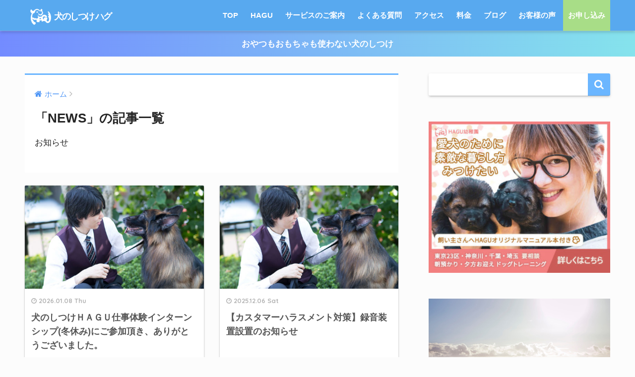

--- FILE ---
content_type: text/html; charset=UTF-8
request_url: https://dog-hagu.com/category/news/
body_size: 21952
content:
<!doctype html>
<!--[if lt IE 7]><html lang="ja" class="no-js lt-ie9 lt-ie8 lt-ie7"><![endif]-->
<!--[if (IE 7)&!(IEMobile)]><html lang="ja" class="no-js lt-ie9 lt-ie8"><![endif]-->
<!--[if (IE 8)&!(IEMobile)]><html lang="ja" class="no-js lt-ie9"><![endif]-->
<!--[if gt IE 8]><!--><html lang="ja" class="no-js"><!--<![endif]-->
<head>
	<meta charset="utf-8">
	<meta http-equiv="X-UA-Compatible" content="IE=edge">
	<meta name="HandheldFriendly" content="True">
	<meta name="MobileOptimized" content="320">
	<meta name="viewport" content="width=device-width, initial-scale=1 ,viewport-fit=cover"/>
	<meta name="msapplication-TileColor" content="#6bb6ff">
	<meta name="theme-color" content="#6bb6ff">
	<link rel="pingback" href="https://dog-hagu.com/xmlrpc.php">
	<title>「NEWS」の記事一覧 | 犬のしつけ ハグ</title>
<meta name='robots' content='max-image-preview:large' />
<link rel='dns-prefetch' href='//webfonts.xserver.jp' />
<link rel='dns-prefetch' href='//ajax.googleapis.com' />
<link rel='dns-prefetch' href='//cdn.jsdelivr.net' />
<link rel='dns-prefetch' href='//vjs.zencdn.net' />
<link rel='dns-prefetch' href='//fonts.googleapis.com' />
<link rel="alternate" type="application/rss+xml" title="犬のしつけ ハグ &raquo; フィード" href="https://dog-hagu.com/feed/" />
<link rel="alternate" type="application/rss+xml" title="犬のしつけ ハグ &raquo; コメントフィード" href="https://dog-hagu.com/comments/feed/" />
        <script type="text/javascript">
        (function() {
            document.addEventListener('DOMContentLoaded', function() {
                var containers = document.querySelectorAll('.wp-lightbox-container');

                for (var i = 0; i < containers.length; i++) {
                    var container = containers[i];

                    var wpElements = container.querySelectorAll('[data-wp-on], [data-wp-interactive], [data-wp-init], [data-wp-context], img, button');

                    for (var j = 0; j < wpElements.length; j++) {
                        var el = wpElements[j];
                        var attributes = el.attributes;

                        for (var k = attributes.length - 1; k >= 0; k--) {
                            var attr = attributes[k];
                            if (attr.name.indexOf('data-wp-') === 0) {
                                el.removeAttribute(attr.name);
                            }
                        }
                    }

                    var buttons = container.querySelectorAll('button');
                    for (var j = 0; j < buttons.length; j++) {
                        buttons[j].remove();
                    }
                }

                var allWpImages = document.querySelectorAll('img[data-wp-on], img[data-wp-interactive], img[data-wp-init]');
                for (var i = 0; i < allWpImages.length; i++) {
                    var img = allWpImages[i];
                    var attributes = img.attributes;

                    for (var j = attributes.length - 1; j >= 0; j--) {
                        var attr = attributes[j];
                        if (attr.name.indexOf('data-wp-') === 0) {
                            img.removeAttribute(attr.name);
                        }
                    }
                }

                var standaloneButtons = document.querySelectorAll('button.lightbox-trigger, button[data-wp-on], button[data-wp-interactive]');
                for (var i = 0; i < standaloneButtons.length; i++) {
                    standaloneButtons[i].remove();
                }
            });

            document.addEventListener('click', function(e) {
                var target = e.target;

                if (target.hasAttribute('data-wp-on') ||
                    target.hasAttribute('data-wp-interactive') ||
                    target.classList.contains('lightbox-trigger') ||
                    target.hasAttribute('data-wp-init')) {
                    e.preventDefault();
                    e.stopPropagation();
                    e.stopImmediatePropagation();
                    return false;
                }

                if (target.tagName === 'FIGURE' && target.classList.contains('wp-lightbox-container')) {
                    e.preventDefault();
                    e.stopPropagation();
                    e.stopImmediatePropagation();
                    return false;
                }

                if (target.tagName === 'A' && target.querySelector('img[data-wp-on], img[data-wp-interactive]')) {
                    e.preventDefault();
                    e.stopPropagation();
                    e.stopImmediatePropagation();
                    return false;
                }
            }, true);
        })();
        </script>
        <style id='wp-img-auto-sizes-contain-inline-css' type='text/css'>
img:is([sizes=auto i],[sizes^="auto," i]){contain-intrinsic-size:3000px 1500px}
/*# sourceURL=wp-img-auto-sizes-contain-inline-css */
</style>
<style id='wp-emoji-styles-inline-css' type='text/css'>

	img.wp-smiley, img.emoji {
		display: inline !important;
		border: none !important;
		box-shadow: none !important;
		height: 1em !important;
		width: 1em !important;
		margin: 0 0.07em !important;
		vertical-align: -0.1em !important;
		background: none !important;
		padding: 0 !important;
	}
/*# sourceURL=wp-emoji-styles-inline-css */
</style>
<link rel='stylesheet' id='wp-block-library-css' href='https://dog-hagu.com/wp-includes/css/dist/block-library/style.min.css' type='text/css' media='all' />
<style id='classic-theme-styles-inline-css' type='text/css'>
/*! This file is auto-generated */
.wp-block-button__link{color:#fff;background-color:#32373c;border-radius:9999px;box-shadow:none;text-decoration:none;padding:calc(.667em + 2px) calc(1.333em + 2px);font-size:1.125em}.wp-block-file__button{background:#32373c;color:#fff;text-decoration:none}
/*# sourceURL=/wp-includes/css/classic-themes.min.css */
</style>
<style id='simple-social-icons-block-styles-inline-css' type='text/css'>
:where(.wp-block-social-links.is-style-logos-only) .wp-social-link-imdb{background-color:#f5c518;color:#000}:where(.wp-block-social-links:not(.is-style-logos-only)) .wp-social-link-imdb{background-color:#f5c518;color:#000}:where(.wp-block-social-links.is-style-logos-only) .wp-social-link-kofi{color:#72a5f2}:where(.wp-block-social-links:not(.is-style-logos-only)) .wp-social-link-kofi{background-color:#72a5f2;color:#fff}:where(.wp-block-social-links.is-style-logos-only) .wp-social-link-letterboxd{color:#202830}:where(.wp-block-social-links:not(.is-style-logos-only)) .wp-social-link-letterboxd{background-color:#3b45fd;color:#fff}:where(.wp-block-social-links.is-style-logos-only) .wp-social-link-signal{color:#3b45fd}:where(.wp-block-social-links:not(.is-style-logos-only)) .wp-social-link-signal{background-color:#3b45fd;color:#fff}:where(.wp-block-social-links.is-style-logos-only) .wp-social-link-youtube-music{color:red}:where(.wp-block-social-links:not(.is-style-logos-only)) .wp-social-link-youtube-music{background-color:red;color:#fff}:where(.wp-block-social-links.is-style-logos-only) .wp-social-link-diaspora{color:#000}:where(.wp-block-social-links:not(.is-style-logos-only)) .wp-social-link-diaspora{background-color:#3e4142;color:#fff}:where(.wp-block-social-links.is-style-logos-only) .wp-social-link-bloglovin{color:#000}:where(.wp-block-social-links:not(.is-style-logos-only)) .wp-social-link-bloglovin{background-color:#000;color:#fff}:where(.wp-block-social-links.is-style-logos-only) .wp-social-link-phone{color:#000}:where(.wp-block-social-links:not(.is-style-logos-only)) .wp-social-link-phone{background-color:#000;color:#fff}:where(.wp-block-social-links.is-style-logos-only) .wp-social-link-substack{color:#ff6719}:where(.wp-block-social-links:not(.is-style-logos-only)) .wp-social-link-substack{background-color:#ff6719;color:#fff}:where(.wp-block-social-links.is-style-logos-only) .wp-social-link-tripadvisor{color:#34e0a1}:where(.wp-block-social-links:not(.is-style-logos-only)) .wp-social-link-tripadvisor{background-color:#34e0a1;color:#fff}:where(.wp-block-social-links.is-style-logos-only) .wp-social-link-xing{color:#026466}:where(.wp-block-social-links:not(.is-style-logos-only)) .wp-social-link-xing{background-color:#026466;color:#fff}:where(.wp-block-social-links.is-style-logos-only) .wp-social-link-pixelfed{color:#000}:where(.wp-block-social-links:not(.is-style-logos-only)) .wp-social-link-pixelfed{background-color:#000;color:#fff}:where(.wp-block-social-links.is-style-logos-only) .wp-social-link-matrix{color:#000}:where(.wp-block-social-links:not(.is-style-logos-only)) .wp-social-link-matrix{background-color:#000;color:#fff}:where(.wp-block-social-links.is-style-logos-only) .wp-social-link-protonmail{color:#6d4aff}:where(.wp-block-social-links:not(.is-style-logos-only)) .wp-social-link-protonmail{background-color:#6d4aff;color:#fff}:where(.wp-block-social-links.is-style-logos-only) .wp-social-link-paypal{color:#003087}:where(.wp-block-social-links:not(.is-style-logos-only)) .wp-social-link-paypal{background-color:#003087;color:#fff}:where(.wp-block-social-links.is-style-logos-only) .wp-social-link-antennapod{color:#20a5ff}:where(.wp-block-social-links:not(.is-style-logos-only)) .wp-social-link-antennapod{background-color:#20a5ff;color:#fff}:where(.wp-block-social-links:not(.is-style-logos-only)) .wp-social-link-caldotcom{background-color:#000;color:#fff}:where(.wp-block-social-links.is-style-logos-only) .wp-social-link-fedora{color:#294172}:where(.wp-block-social-links:not(.is-style-logos-only)) .wp-social-link-fedora{background-color:#294172;color:#fff}:where(.wp-block-social-links.is-style-logos-only) .wp-social-link-googlephotos{color:#4285f4}:where(.wp-block-social-links:not(.is-style-logos-only)) .wp-social-link-googlephotos{background-color:#4285f4;color:#fff}:where(.wp-block-social-links.is-style-logos-only) .wp-social-link-googlescholar{color:#4285f4}:where(.wp-block-social-links:not(.is-style-logos-only)) .wp-social-link-googlescholar{background-color:#4285f4;color:#fff}:where(.wp-block-social-links.is-style-logos-only) .wp-social-link-mendeley{color:#9d1626}:where(.wp-block-social-links:not(.is-style-logos-only)) .wp-social-link-mendeley{background-color:#9d1626;color:#fff}:where(.wp-block-social-links.is-style-logos-only) .wp-social-link-notion{color:#000}:where(.wp-block-social-links:not(.is-style-logos-only)) .wp-social-link-notion{background-color:#000;color:#fff}:where(.wp-block-social-links.is-style-logos-only) .wp-social-link-overcast{color:#fc7e0f}:where(.wp-block-social-links:not(.is-style-logos-only)) .wp-social-link-overcast{background-color:#fc7e0f;color:#fff}:where(.wp-block-social-links.is-style-logos-only) .wp-social-link-pexels{color:#05a081}:where(.wp-block-social-links:not(.is-style-logos-only)) .wp-social-link-pexels{background-color:#05a081;color:#fff}:where(.wp-block-social-links.is-style-logos-only) .wp-social-link-pocketcasts{color:#f43e37}:where(.wp-block-social-links:not(.is-style-logos-only)) .wp-social-link-pocketcasts{background-color:#f43e37;color:#fff}:where(.wp-block-social-links.is-style-logos-only) .wp-social-link-strava{color:#fc4c02}:where(.wp-block-social-links:not(.is-style-logos-only)) .wp-social-link-strava{background-color:#fc4c02;color:#fff}:where(.wp-block-social-links.is-style-logos-only) .wp-social-link-wechat{color:#09b83e}:where(.wp-block-social-links:not(.is-style-logos-only)) .wp-social-link-wechat{background-color:#09b83e;color:#fff}:where(.wp-block-social-links.is-style-logos-only) .wp-social-link-zulip{color:#54a7ff}:where(.wp-block-social-links:not(.is-style-logos-only)) .wp-social-link-zulip{background-color:#000;color:#fff}:where(.wp-block-social-links.is-style-logos-only) .wp-social-link-podcastaddict{color:#f3842c}:where(.wp-block-social-links:not(.is-style-logos-only)) .wp-social-link-podcastaddict{background-color:#f3842c;color:#fff}:where(.wp-block-social-links.is-style-logos-only) .wp-social-link-applepodcasts{color:#8e32c6}:where(.wp-block-social-links:not(.is-style-logos-only)) .wp-social-link-applepodcasts{background-color:#8e32c6;color:#fff}:where(.wp-block-social-links.is-style-logos-only) .wp-social-link-ivoox{color:#f45f31}:where(.wp-block-social-links:not(.is-style-logos-only)) .wp-social-link-ivoox{background-color:#f45f31;color:#fff}

/*# sourceURL=https://dog-hagu.com/wp-content/plugins/simple-social-icons/build/style-index.css */
</style>
<style id='global-styles-inline-css' type='text/css'>
:root{--wp--preset--aspect-ratio--square: 1;--wp--preset--aspect-ratio--4-3: 4/3;--wp--preset--aspect-ratio--3-4: 3/4;--wp--preset--aspect-ratio--3-2: 3/2;--wp--preset--aspect-ratio--2-3: 2/3;--wp--preset--aspect-ratio--16-9: 16/9;--wp--preset--aspect-ratio--9-16: 9/16;--wp--preset--color--black: #000000;--wp--preset--color--cyan-bluish-gray: #abb8c3;--wp--preset--color--white: #ffffff;--wp--preset--color--pale-pink: #f78da7;--wp--preset--color--vivid-red: #cf2e2e;--wp--preset--color--luminous-vivid-orange: #ff6900;--wp--preset--color--luminous-vivid-amber: #fcb900;--wp--preset--color--light-green-cyan: #7bdcb5;--wp--preset--color--vivid-green-cyan: #00d084;--wp--preset--color--pale-cyan-blue: #8ed1fc;--wp--preset--color--vivid-cyan-blue: #0693e3;--wp--preset--color--vivid-purple: #9b51e0;--wp--preset--gradient--vivid-cyan-blue-to-vivid-purple: linear-gradient(135deg,rgb(6,147,227) 0%,rgb(155,81,224) 100%);--wp--preset--gradient--light-green-cyan-to-vivid-green-cyan: linear-gradient(135deg,rgb(122,220,180) 0%,rgb(0,208,130) 100%);--wp--preset--gradient--luminous-vivid-amber-to-luminous-vivid-orange: linear-gradient(135deg,rgb(252,185,0) 0%,rgb(255,105,0) 100%);--wp--preset--gradient--luminous-vivid-orange-to-vivid-red: linear-gradient(135deg,rgb(255,105,0) 0%,rgb(207,46,46) 100%);--wp--preset--gradient--very-light-gray-to-cyan-bluish-gray: linear-gradient(135deg,rgb(238,238,238) 0%,rgb(169,184,195) 100%);--wp--preset--gradient--cool-to-warm-spectrum: linear-gradient(135deg,rgb(74,234,220) 0%,rgb(151,120,209) 20%,rgb(207,42,186) 40%,rgb(238,44,130) 60%,rgb(251,105,98) 80%,rgb(254,248,76) 100%);--wp--preset--gradient--blush-light-purple: linear-gradient(135deg,rgb(255,206,236) 0%,rgb(152,150,240) 100%);--wp--preset--gradient--blush-bordeaux: linear-gradient(135deg,rgb(254,205,165) 0%,rgb(254,45,45) 50%,rgb(107,0,62) 100%);--wp--preset--gradient--luminous-dusk: linear-gradient(135deg,rgb(255,203,112) 0%,rgb(199,81,192) 50%,rgb(65,88,208) 100%);--wp--preset--gradient--pale-ocean: linear-gradient(135deg,rgb(255,245,203) 0%,rgb(182,227,212) 50%,rgb(51,167,181) 100%);--wp--preset--gradient--electric-grass: linear-gradient(135deg,rgb(202,248,128) 0%,rgb(113,206,126) 100%);--wp--preset--gradient--midnight: linear-gradient(135deg,rgb(2,3,129) 0%,rgb(40,116,252) 100%);--wp--preset--font-size--small: 13px;--wp--preset--font-size--medium: 20px;--wp--preset--font-size--large: 36px;--wp--preset--font-size--x-large: 42px;--wp--preset--spacing--20: 0.44rem;--wp--preset--spacing--30: 0.67rem;--wp--preset--spacing--40: 1rem;--wp--preset--spacing--50: 1.5rem;--wp--preset--spacing--60: 2.25rem;--wp--preset--spacing--70: 3.38rem;--wp--preset--spacing--80: 5.06rem;--wp--preset--shadow--natural: 6px 6px 9px rgba(0, 0, 0, 0.2);--wp--preset--shadow--deep: 12px 12px 50px rgba(0, 0, 0, 0.4);--wp--preset--shadow--sharp: 6px 6px 0px rgba(0, 0, 0, 0.2);--wp--preset--shadow--outlined: 6px 6px 0px -3px rgb(255, 255, 255), 6px 6px rgb(0, 0, 0);--wp--preset--shadow--crisp: 6px 6px 0px rgb(0, 0, 0);}:where(.is-layout-flex){gap: 0.5em;}:where(.is-layout-grid){gap: 0.5em;}body .is-layout-flex{display: flex;}.is-layout-flex{flex-wrap: wrap;align-items: center;}.is-layout-flex > :is(*, div){margin: 0;}body .is-layout-grid{display: grid;}.is-layout-grid > :is(*, div){margin: 0;}:where(.wp-block-columns.is-layout-flex){gap: 2em;}:where(.wp-block-columns.is-layout-grid){gap: 2em;}:where(.wp-block-post-template.is-layout-flex){gap: 1.25em;}:where(.wp-block-post-template.is-layout-grid){gap: 1.25em;}.has-black-color{color: var(--wp--preset--color--black) !important;}.has-cyan-bluish-gray-color{color: var(--wp--preset--color--cyan-bluish-gray) !important;}.has-white-color{color: var(--wp--preset--color--white) !important;}.has-pale-pink-color{color: var(--wp--preset--color--pale-pink) !important;}.has-vivid-red-color{color: var(--wp--preset--color--vivid-red) !important;}.has-luminous-vivid-orange-color{color: var(--wp--preset--color--luminous-vivid-orange) !important;}.has-luminous-vivid-amber-color{color: var(--wp--preset--color--luminous-vivid-amber) !important;}.has-light-green-cyan-color{color: var(--wp--preset--color--light-green-cyan) !important;}.has-vivid-green-cyan-color{color: var(--wp--preset--color--vivid-green-cyan) !important;}.has-pale-cyan-blue-color{color: var(--wp--preset--color--pale-cyan-blue) !important;}.has-vivid-cyan-blue-color{color: var(--wp--preset--color--vivid-cyan-blue) !important;}.has-vivid-purple-color{color: var(--wp--preset--color--vivid-purple) !important;}.has-black-background-color{background-color: var(--wp--preset--color--black) !important;}.has-cyan-bluish-gray-background-color{background-color: var(--wp--preset--color--cyan-bluish-gray) !important;}.has-white-background-color{background-color: var(--wp--preset--color--white) !important;}.has-pale-pink-background-color{background-color: var(--wp--preset--color--pale-pink) !important;}.has-vivid-red-background-color{background-color: var(--wp--preset--color--vivid-red) !important;}.has-luminous-vivid-orange-background-color{background-color: var(--wp--preset--color--luminous-vivid-orange) !important;}.has-luminous-vivid-amber-background-color{background-color: var(--wp--preset--color--luminous-vivid-amber) !important;}.has-light-green-cyan-background-color{background-color: var(--wp--preset--color--light-green-cyan) !important;}.has-vivid-green-cyan-background-color{background-color: var(--wp--preset--color--vivid-green-cyan) !important;}.has-pale-cyan-blue-background-color{background-color: var(--wp--preset--color--pale-cyan-blue) !important;}.has-vivid-cyan-blue-background-color{background-color: var(--wp--preset--color--vivid-cyan-blue) !important;}.has-vivid-purple-background-color{background-color: var(--wp--preset--color--vivid-purple) !important;}.has-black-border-color{border-color: var(--wp--preset--color--black) !important;}.has-cyan-bluish-gray-border-color{border-color: var(--wp--preset--color--cyan-bluish-gray) !important;}.has-white-border-color{border-color: var(--wp--preset--color--white) !important;}.has-pale-pink-border-color{border-color: var(--wp--preset--color--pale-pink) !important;}.has-vivid-red-border-color{border-color: var(--wp--preset--color--vivid-red) !important;}.has-luminous-vivid-orange-border-color{border-color: var(--wp--preset--color--luminous-vivid-orange) !important;}.has-luminous-vivid-amber-border-color{border-color: var(--wp--preset--color--luminous-vivid-amber) !important;}.has-light-green-cyan-border-color{border-color: var(--wp--preset--color--light-green-cyan) !important;}.has-vivid-green-cyan-border-color{border-color: var(--wp--preset--color--vivid-green-cyan) !important;}.has-pale-cyan-blue-border-color{border-color: var(--wp--preset--color--pale-cyan-blue) !important;}.has-vivid-cyan-blue-border-color{border-color: var(--wp--preset--color--vivid-cyan-blue) !important;}.has-vivid-purple-border-color{border-color: var(--wp--preset--color--vivid-purple) !important;}.has-vivid-cyan-blue-to-vivid-purple-gradient-background{background: var(--wp--preset--gradient--vivid-cyan-blue-to-vivid-purple) !important;}.has-light-green-cyan-to-vivid-green-cyan-gradient-background{background: var(--wp--preset--gradient--light-green-cyan-to-vivid-green-cyan) !important;}.has-luminous-vivid-amber-to-luminous-vivid-orange-gradient-background{background: var(--wp--preset--gradient--luminous-vivid-amber-to-luminous-vivid-orange) !important;}.has-luminous-vivid-orange-to-vivid-red-gradient-background{background: var(--wp--preset--gradient--luminous-vivid-orange-to-vivid-red) !important;}.has-very-light-gray-to-cyan-bluish-gray-gradient-background{background: var(--wp--preset--gradient--very-light-gray-to-cyan-bluish-gray) !important;}.has-cool-to-warm-spectrum-gradient-background{background: var(--wp--preset--gradient--cool-to-warm-spectrum) !important;}.has-blush-light-purple-gradient-background{background: var(--wp--preset--gradient--blush-light-purple) !important;}.has-blush-bordeaux-gradient-background{background: var(--wp--preset--gradient--blush-bordeaux) !important;}.has-luminous-dusk-gradient-background{background: var(--wp--preset--gradient--luminous-dusk) !important;}.has-pale-ocean-gradient-background{background: var(--wp--preset--gradient--pale-ocean) !important;}.has-electric-grass-gradient-background{background: var(--wp--preset--gradient--electric-grass) !important;}.has-midnight-gradient-background{background: var(--wp--preset--gradient--midnight) !important;}.has-small-font-size{font-size: var(--wp--preset--font-size--small) !important;}.has-medium-font-size{font-size: var(--wp--preset--font-size--medium) !important;}.has-large-font-size{font-size: var(--wp--preset--font-size--large) !important;}.has-x-large-font-size{font-size: var(--wp--preset--font-size--x-large) !important;}
:where(.wp-block-post-template.is-layout-flex){gap: 1.25em;}:where(.wp-block-post-template.is-layout-grid){gap: 1.25em;}
:where(.wp-block-term-template.is-layout-flex){gap: 1.25em;}:where(.wp-block-term-template.is-layout-grid){gap: 1.25em;}
:where(.wp-block-columns.is-layout-flex){gap: 2em;}:where(.wp-block-columns.is-layout-grid){gap: 2em;}
:root :where(.wp-block-pullquote){font-size: 1.5em;line-height: 1.6;}
/*# sourceURL=global-styles-inline-css */
</style>
<link rel='stylesheet' id='dashicons-css' href='https://dog-hagu.com/wp-includes/css/dashicons.min.css' type='text/css' media='all' />
<link rel='stylesheet' id='admin-bar-css' href='https://dog-hagu.com/wp-includes/css/admin-bar.min.css' type='text/css' media='all' />
<style id='admin-bar-inline-css' type='text/css'>

    /* Hide CanvasJS credits for P404 charts specifically */
    #p404RedirectChart .canvasjs-chart-credit {
        display: none !important;
    }
    
    #p404RedirectChart canvas {
        border-radius: 6px;
    }

    .p404-redirect-adminbar-weekly-title {
        font-weight: bold;
        font-size: 14px;
        color: #fff;
        margin-bottom: 6px;
    }

    #wpadminbar #wp-admin-bar-p404_free_top_button .ab-icon:before {
        content: "\f103";
        color: #dc3545;
        top: 3px;
    }
    
    #wp-admin-bar-p404_free_top_button .ab-item {
        min-width: 80px !important;
        padding: 0px !important;
    }
    
    /* Ensure proper positioning and z-index for P404 dropdown */
    .p404-redirect-adminbar-dropdown-wrap { 
        min-width: 0; 
        padding: 0;
        position: static !important;
    }
    
    #wpadminbar #wp-admin-bar-p404_free_top_button_dropdown {
        position: static !important;
    }
    
    #wpadminbar #wp-admin-bar-p404_free_top_button_dropdown .ab-item {
        padding: 0 !important;
        margin: 0 !important;
    }
    
    .p404-redirect-dropdown-container {
        min-width: 340px;
        padding: 18px 18px 12px 18px;
        background: #23282d !important;
        color: #fff;
        border-radius: 12px;
        box-shadow: 0 8px 32px rgba(0,0,0,0.25);
        margin-top: 10px;
        position: relative !important;
        z-index: 999999 !important;
        display: block !important;
        border: 1px solid #444;
    }
    
    /* Ensure P404 dropdown appears on hover */
    #wpadminbar #wp-admin-bar-p404_free_top_button .p404-redirect-dropdown-container { 
        display: none !important;
    }
    
    #wpadminbar #wp-admin-bar-p404_free_top_button:hover .p404-redirect-dropdown-container { 
        display: block !important;
    }
    
    #wpadminbar #wp-admin-bar-p404_free_top_button:hover #wp-admin-bar-p404_free_top_button_dropdown .p404-redirect-dropdown-container {
        display: block !important;
    }
    
    .p404-redirect-card {
        background: #2c3338;
        border-radius: 8px;
        padding: 18px 18px 12px 18px;
        box-shadow: 0 2px 8px rgba(0,0,0,0.07);
        display: flex;
        flex-direction: column;
        align-items: flex-start;
        border: 1px solid #444;
    }
    
    .p404-redirect-btn {
        display: inline-block;
        background: #dc3545;
        color: #fff !important;
        font-weight: bold;
        padding: 5px 22px;
        border-radius: 8px;
        text-decoration: none;
        font-size: 17px;
        transition: background 0.2s, box-shadow 0.2s;
        margin-top: 8px;
        box-shadow: 0 2px 8px rgba(220,53,69,0.15);
        text-align: center;
        line-height: 1.6;
    }
    
    .p404-redirect-btn:hover {
        background: #c82333;
        color: #fff !important;
        box-shadow: 0 4px 16px rgba(220,53,69,0.25);
    }
    
    /* Prevent conflicts with other admin bar dropdowns */
    #wpadminbar .ab-top-menu > li:hover > .ab-item,
    #wpadminbar .ab-top-menu > li.hover > .ab-item {
        z-index: auto;
    }
    
    #wpadminbar #wp-admin-bar-p404_free_top_button:hover > .ab-item {
        z-index: 999998 !important;
    }
    
/*# sourceURL=admin-bar-inline-css */
</style>
<link rel='stylesheet' id='avatar-manager-css' href='https://dog-hagu.com/wp-content/plugins/avatar-manager/assets/css/avatar-manager.min.css' type='text/css' media='all' />
<link rel='stylesheet' id='contact-form-7-css' href='https://dog-hagu.com/wp-content/plugins/contact-form-7/includes/css/styles.css' type='text/css' media='all' />
<link rel='stylesheet' id='wpsm_tabs_r-font-awesome-front-css' href='https://dog-hagu.com/wp-content/plugins/tabs-responsive/assets/css/font-awesome/css/font-awesome.min.css' type='text/css' media='all' />
<link rel='stylesheet' id='wpsm_tabs_r_bootstrap-front-css' href='https://dog-hagu.com/wp-content/plugins/tabs-responsive/assets/css/bootstrap-front.css' type='text/css' media='all' />
<link rel='stylesheet' id='wpsm_tabs_r_animate-css' href='https://dog-hagu.com/wp-content/plugins/tabs-responsive/assets/css/animate.css' type='text/css' media='all' />
<link rel='stylesheet' id='ml-lightgallery-css-css' href='https://cdn.jsdelivr.net/npm/lightgallery@2.7.1/css/lightgallery.min.css' type='text/css' media='all' />
<link rel='stylesheet' id='lightgallery-video-css-css' href='https://cdn.jsdelivr.net/npm/lightgallery@2.7.1/css/lg-video.css' type='text/css' media='all' />
<link rel='stylesheet' id='lightgallery-thumbnail-css-css' href='https://cdn.jsdelivr.net/npm/lightgallery@2.7.1/css/lg-thumbnail.css' type='text/css' media='all' />
<link rel='stylesheet' id='ml-lightbox-public-css-css' href='https://dog-hagu.com/wp-content/plugins/ml-slider-lightbox/assets/css/ml-lightbox-public.css' type='text/css' media='all' />
<style id='ml-lightbox-public-css-inline-css' type='text/css'>

            :root {
                --ml-lightbox-arrow-color: #ffffff !important;
                --ml-lightbox-arrow-hover-color: #000000 !important;
                --ml-lightbox-close-icon-color: #ffffff !important;
                --ml-lightbox-close-icon-hover-color: #000000 !important;
                --ml-lightbox-toolbar-icon-color: #ffffff !important;
                --ml-lightbox-toolbar-icon-hover-color: #000000 !important;
            }

            .lg-backdrop {
                background-color: #000000 !important;
                opacity: 0.9 !important;
            }

            .lg-outer .lg-thumb-outer {
                background-color: #000000 !important;
                opacity: 0.9 !important;
            }

            .lg-outer .lg-prev,
            .lg-outer .lg-next {
                background-color: #000000 !important;
                color: var(--ml-lightbox-arrow-color) !important;
            }

            .lg-outer .lg-prev:hover,
            .lg-outer .lg-next:hover {
                background-color: #f0f0f0 !important;
                color: var(--ml-lightbox-arrow-hover-color) !important;
            }

            .lg-outer .lg-toolbar .lg-icon:not(.lg-close),
            .lg-outer .lg-counter {
                background-color: #000000 !important;
                color: var(--ml-lightbox-toolbar-icon-color) !important;
            }

            .lg-outer .lg-toolbar .lg-icon:not(.lg-close):hover,
            .lg-outer .lg-counter:hover {
                background-color: #f0f0f0 !important;
                color: var(--ml-lightbox-toolbar-icon-hover-color) !important;
            }

            .lg-outer .lg-close {
                background-color: #000000 !important;
                color: var(--ml-lightbox-close-icon-color) !important;
            }

            .lg-outer .lg-close:hover {
                background-color: #f0f0f0 !important;
                color: var(--ml-lightbox-close-icon-hover-color) !important;
            }

            .ml-lightbox-button,
            .widget .ml-lightbox-enabled a.ml-lightbox-button {
                background-color: #000000 !important;
                color: #ffffff !important;
            }

            .ml-lightbox-button:hover,
            .ml-lightbox-button:focus {
                background-color: #f0f0f0 !important;
                color: #000000 !important;
            }
            .ml-lightbox-button,
            .widget .ml-lightbox-enabled a.ml-lightbox-button {
                top: 10px !important;
                left: auto !important;
                right: 10px !important;
                bottom: auto !important;
            }

        
/*# sourceURL=ml-lightbox-public-css-inline-css */
</style>
<link rel='stylesheet' id='videojs-css-css' href='https://vjs.zencdn.net/8.5.2/video-js.css' type='text/css' media='all' />
<link rel='stylesheet' id='sng-stylesheet-css' href='https://dog-hagu.com/wp-content/themes/sango-theme/style.css?ver15' type='text/css' media='all' />
<link rel='stylesheet' id='sng-option-css' href='https://dog-hagu.com/wp-content/themes/sango-theme/entry-option.css?ver15' type='text/css' media='all' />
<link rel='stylesheet' id='child-style-css' href='https://dog-hagu.com/wp-content/themes/sango-theme-child/style.css' type='text/css' media='all' />
<link rel='stylesheet' id='simple-social-icons-font-css' href='https://dog-hagu.com/wp-content/plugins/simple-social-icons/css/style.css' type='text/css' media='all' />
<link rel='stylesheet' id='sng-googlefonts-css' href='//fonts.googleapis.com/css?family=Quicksand%3A500%2C700' type='text/css' media='all' />
<link rel='stylesheet' id='sng-fontawesome-css' href='https://dog-hagu.com/wp-content/themes/sango-theme/library/fontawesome/css/font-awesome.min.css' type='text/css' media='all' />
<script type="text/javascript" src="https://ajax.googleapis.com/ajax/libs/jquery/2.2.4/jquery.min.js" id="jquery-js"></script>
<script type="text/javascript" src="//webfonts.xserver.jp/js/xserverv3.js?fadein=0" id="typesquare_std-js"></script>
<script type="text/javascript" src="https://dog-hagu.com/wp-content/plugins/avatar-manager/assets/js/avatar-manager.min.js" id="avatar-manager-js"></script>
<script type="text/javascript" src="https://dog-hagu.com/wp-content/themes/sango-theme/library/js/modernizr.custom.min.js" id="sng-modernizr-js"></script>
<link rel="https://api.w.org/" href="https://dog-hagu.com/wp-json/" /><link rel="alternate" title="JSON" type="application/json" href="https://dog-hagu.com/wp-json/wp/v2/categories/60" /><link rel="EditURI" type="application/rsd+xml" title="RSD" href="https://dog-hagu.com/xmlrpc.php?rsd" />
<meta name="generator" content="performance-lab 4.0.1; plugins: ">
<meta property="og:title" content="「NEWS」の記事一覧" />
<meta property="og:description" content="犬のしつけ ハグの「NEWS」についての投稿一覧です。" />
<meta property="og:type" content="article" />
<meta property="og:url" content="https://dog-hagu.com/category/news/" />
<meta property="og:image" content="https://dog-hagu.com/wp-content/uploads/2020/09/inunoshitsuke-hagu_01.jpg" />
<meta property="og:site_name" content="犬のしつけ ハグ" />
<meta name="twitter:card" content="summary_large_image" />
<!-- gtag.js -->
<script async src="https://www.googletagmanager.com/gtag/js?id=UA-127425422-1"></script>
<script>
  window.dataLayer = window.dataLayer || [];
  function gtag(){dataLayer.push(arguments)};
  gtag('js', new Date());

  gtag('config', 'UA-127425422-1');
</script>
<meta name="generator" content="Elementor 3.34.2; features: additional_custom_breakpoints; settings: css_print_method-external, google_font-enabled, font_display-auto">
			<style>
				.e-con.e-parent:nth-of-type(n+4):not(.e-lazyloaded):not(.e-no-lazyload),
				.e-con.e-parent:nth-of-type(n+4):not(.e-lazyloaded):not(.e-no-lazyload) * {
					background-image: none !important;
				}
				@media screen and (max-height: 1024px) {
					.e-con.e-parent:nth-of-type(n+3):not(.e-lazyloaded):not(.e-no-lazyload),
					.e-con.e-parent:nth-of-type(n+3):not(.e-lazyloaded):not(.e-no-lazyload) * {
						background-image: none !important;
					}
				}
				@media screen and (max-height: 640px) {
					.e-con.e-parent:nth-of-type(n+2):not(.e-lazyloaded):not(.e-no-lazyload),
					.e-con.e-parent:nth-of-type(n+2):not(.e-lazyloaded):not(.e-no-lazyload) * {
						background-image: none !important;
					}
				}
			</style>
			<style type="text/css" id="custom-background-css">
body.custom-background { background-color: #fcfcfc; }
</style>
	<style type="text/css">
.no-js .native-lazyload-js-fallback {
	display: none;
}
</style>
		<link rel="icon" href="https://dog-hagu.com/wp-content/uploads/2018/10/cropped-favicon-1-32x32.jpg" sizes="32x32" />
<link rel="icon" href="https://dog-hagu.com/wp-content/uploads/2018/10/cropped-favicon-1-192x192.jpg" sizes="192x192" />
<link rel="apple-touch-icon" href="https://dog-hagu.com/wp-content/uploads/2018/10/cropped-favicon-1-180x180.jpg" />
<meta name="msapplication-TileImage" content="https://dog-hagu.com/wp-content/uploads/2018/10/cropped-favicon-1-270x270.jpg" />
		<style type="text/css" id="wp-custom-css">
			
div.rss  {
	width:30px;
}
#text-7 > div,#simple-social-icons-2 {
	background: #eaedf2;
}
.box04 {
	background: #edf6ff;
    color: #2c2c2f;
    line-height: 126%;
}
.box_04{
	background: #f4f7fd;
}


.entry-content ol {
    list-style-type: decimal;
    margin-bottom: 1.5em;
    padding: 1.5em 1em 1.5em 2.5em;
    border: solid 2px #edf6ff;
    background: #edf6ff;
    color: #081f40;
}
#inner-content .red-bc {
    width: 60%;
}

.entry-content blockquote {
    box-sizing: border-box;
    position: relative;
    margin: 1.5em 0;
    padding: 13px 15px 13px 50px;
    border: solid 1px #c1c1c1;
    color: #888888;
}

/*  table03*/
table.table03 th {
	width: 30%;
	padding: 1%  2%;
	text-align: left;
	 border: none;
	background: unset !important;
}
table.table03 td {
	padding: 1% 2%;
	text-align: left;
	background: unset !important;
	 border: none;
}


/*  table_05*/
td.table_05 {
	 width: 20%;
    background: #f8f9fa;
	text-align:center;
}   

/* ホテルページ*/
h2.pet {
    margin: 3rem auto !important;
    text-align: center;
    font-size: 1.6em;
    padding: 2%;
    border-top: 1px solid #000;
    border-bottom: 1px solid #000;
}
h2.hotel {
	    margin: 0px auto 3rem !important;
}
.flex_03 {
	display:flex;
	justify-content:space-between;
}
.box_inner01, .box_inner02 {
	width:50%;
	
}
.box_inner02 {
	margin: 20px;
	padding: 3%;
	border: 1px dashed #cdd6dc;
}
.line_bottom {
	border-bottom: 1px solid #000;
}
.flex_04 {
	display:flex;
	justify-content:space-between;
	margin: 20px 0;
}
.flex_05 {
	display:flex;
	justify-content:space-between;

}
.box_inner03 {
	width:32.6%
}
p.mgnb10 {
	margin:0 0 10px 0;
}
.box_03 {
	    list-style-type: decimal;
    margin-bottom: 1.5em;
    padding: 1.5em 1em 1.5em 2.5em;
    border: solid 2px #e9f4ff;
    background: #e9f4ff;
    color: #081f40;
}
.box_inner04  {
	padding: 2%;
}
p.otoku {
font-family: serif;
    font-size: 1.3rem;
    font-weight: 600;
    text-align: center;
    border-bottom: 1px solid #bdaf68;
    color: #bdaf68;
}
ul.tokuten {
	font-size: 1rem;
	padding:0 0 0 15px;
}

@media screen and (max-width: 768px) {
#inner-content .red-bc {
    width: 100% !important;
    text-align: center;
    padding: 4% 1%;
    background: #f88080;
}
	.flex_03 {
	display:block;
		}
.box_inner01, .box_inner02 {
	width:100%;
}
	.box_inner02 {
	    margin: 20px auto;
	}
	.flex_02>img {
    width: 50%;
    height: 50% !important;
}
	.flex_03>img {
    width: 100%;
    height: 100% !important;
}
.flex_05 {
	display:block;
}
ul.tokuten {
		        padding: 0 0 0 10px;
	}
}
/* 保護犬*/

.elementor-section-wrap {
    background: #fff;
}
/* #entry > section > div.shtb2.tbrsp > div:nth-child(1),
#entry > section > div.shtb2.tbrsp > div:nth-child(2){
	padding:0;
} */


/* 災害訓練ページ*/
#entry > section > h2.saigai {
	margin:100px 0;
	text-align:center;

}
/* #entry > section > h3:nth-child(19),
#entry > section > h3:nth-child(21){
    border-left: 7px solid #bdad68;
    padding-left: 1.5%;
	
} */

@media screen and (max-width: 768px) {
.elementor-5433 .elementor-element.elementor-element-1800b4d8 > .elementor-widget-container {
    width: 90%;
    margin: 0 auto;
    padding: 10px ;
}

.elementor-5433 .elementor-element.elementor-element-455fe9ca > .elementor-widget-container {
	margin: 0px auto;
}
.elementor-button-wrapper {
	text-align:center
}
.elementor-5433 .elementor-element.elementor-element-26bd8cc {
    padding: 50px 20px 20px 20px;
}
	.elementor-5433 .elementor-element.elementor-element-6f21d0b .elementor-divider-separator {
		width: 100%;}
	.elementor-column-gap-default>.elementor-row>.elementor-column>.elementor-element-populated {
    padding: 20px;
}
		.elementor-5433 .elementor-element.elementor-element-eb70c31 {
    font-family: "Helvetica", Sans-serif;
			font-size: 32px;
	}
	
/* 災害訓練ページ*/
	#entry > section > h2.saigai {
	margin:50px 0;

}
	.entry-content blockquote {
    padding: 13px 15px 13px 13px;
	}
	
}	


/*  問合せフォーム*/

#wpcf7-f2664-p2643-o1 > form > p:nth-child(8), #wpcf7-f3057-p3058-o1 > form > p:nth-child(11) {
    margin: 0;
    text-align: left;
}

#wpcf7-f3057-p3058-o1 > form > p:nth-child(13) {
	text-align:center;
}

/*お預かり トレーニング*/

#entry > section > div.center > a:nth-child(1) {
background: #ffc6c6;
}


 .entry-content ol {
    list-style-type: decimal;
    margin-bottom: 1.5em;
    padding: 1.5em 1em 1.5em 2.5em;
    border: solid 2px #d6ebff;
    background: #d6ebff;
    color: #081f40;
}

.entry-content ol {
    list-style-type: decimal;
    margin-bottom: 1.5em;
    padding: 1.5em 1em 1.5em 2.5em;
    border: solid 2px #edf6ff;
    background: #edf6ff;
    color: #081f40;
}

h3 {
    border-color: #333333 !important;
}

#entry > section > div.center > a:nth-child(3) {
	background:#ffec6d;
}

#inner-content .red-bc {
    width: 63%;
    line-height: 50px;
}
/* SANGOテーマのLightboxテキストを非表示にする */.ml-lightbox-button, .widget .ml-lightbox-enabled a.ml-lightbox-button {
	display: none;
}
#notfix > div.widget.my_popular_posts > ul > li > a > figure > div > a {
	display:none;
}

#recent-posts-2 > ul > li > a > figure > div > a {
	display:none;
}

#entry > footer > aside > div.footer-contents > div.related-posts.type_a > ul > li > a > figure > div > a {
	display:none;
}

/*  お預かりトレーニング ボタン色*/
#entry > section > div.center > a:nth-child(2){
    background: #d8d6fc;
}

#entry > section > div.center > a:nth-child(4){
        background: #92e4e7;
}		</style>
		<style>
a {color: #4f96f6;}
.main-c {color: #6bb6ff;}
.main-bc {background-color: #6bb6ff;}
.main-bdr,#inner-content .main-bdr {border-color:  #6bb6ff;}
.pastel-bc , #inner-content .pastel-bc {background-color: #c8e4ff;}
.accent-c {color: #ffb36b;}
.accent-bc {background-color: #ffb36b;}
.header,#footer-menu,.drawer__title {background-color: #58a9ef;}
#logo a {color: #FFF;}
.desktop-nav li a , .mobile-nav li a, #footer-menu a ,.copyright, #drawer__open,.drawer__title {color: #FFF;}
.drawer__title .close span, .drawer__title .close span:before {background: #FFF;}
.desktop-nav li:after {background: #FFF;}
.mobile-nav .current-menu-item {border-bottom-color: #FFF;}
.widgettitle {color: #6bb6ff;background-color:#c8e4ff;}
.footer {background-color: #e0e4eb;}
.footer, .footer a, .footer .widget ul li a {color: #3c3c3c;}
.body_bc {background-color: #fcfcfc;}#toc_container .toc_title, #footer_menu .raised, .pagination a, .pagination span, #reply-title:before , .entry-content blockquote:before ,.main-c-before li:before ,.main-c-b:before{color: #6bb6ff;}
#searchsubmit, #toc_container .toc_title:before, .cat-name, .pre_tag > span, .pagination .current, #submit ,.withtag_list > span,.main-bc-before li:before {background-color: #6bb6ff;}
#toc_container, h3 ,.li-mainbdr ul,.li-mainbdr ol {border-color: #6bb6ff;}
.search-title .fa-search ,.acc-bc-before li:before {background: #ffb36b;}
.li-accentbdr ul, .li-accentbdr ol {border-color: #ffb36b;}
.pagination a:hover ,.li-pastelbc ul, .li-pastelbc ol {background: #c8e4ff;}
body {font-size: 100%;}
@media only screen and (min-width: 481px) {
body {font-size: 107%;}
}
@media only screen and (min-width: 1030px) {
body {font-size: 107%;}
}
.totop {background: #5ba9f7;}
.header-info a {color: #FFF; background: linear-gradient(95deg,#738bff,#85e3ec);}
.fixed-menu ul {background: #FFF;}
.fixed-menu a {color: #a2a7ab;}
.fixed-menu .current-menu-item a , .fixed-menu ul li a.active {color: #6bb6ff;}
.post-tab {background: #FFF;} .post-tab>div {color: #a7a7a7} .post-tab > div.tab-active{background: linear-gradient(45deg,#bdb9ff,#67b8ff)}
</style>
	<link rel="canonical" href="www.example.jp">
	
	<!-- サールコンソール -->

				<meta name="google-site-verification" content="A2_aKcbk_6Ac9KEChvYzi4GlbL7U_2KjZmLLQQl-b9M" />
</head>
<body class="archive category category-news category-60 custom-background wp-theme-sango-theme wp-child-theme-sango-theme-child ml-lightbox-included metaslider-plugin elementor-default elementor-kit-7693">
	<div id="container">
		<header class="header">
						<div id="inner-header" class="wrap cf">
									<p id="logo" class="h1 dfont">
						<a href="https://dog-hagu.com"><img src="https://dog-hagu.com/wp-content/uploads/2018/09/logo.png" alt="犬のしつけ ハグ">犬のしつけ ハグ</a>
					</p>
				<nav class="desktop-nav clearfix"><ul id="menu-%e3%83%88%e3%83%83%e3%83%97%e3%83%a1%e3%83%8b%e3%83%a5%e3%83%bc" class="menu"><li id="menu-item-19" class="menu-item menu-item-type-custom menu-item-object-custom menu-item-home menu-item-19"><a href="http://dog-hagu.com/">TOP</a></li>
<li id="menu-item-599" class="menu-item menu-item-type-custom menu-item-object-custom menu-item-has-children menu-item-599"><a href="#">HAGU</a>
<ul class="sub-menu">
	<li id="menu-item-189" class="menu-item menu-item-type-post_type menu-item-object-page menu-item-189"><a href="https://dog-hagu.com/about/">HAGUについて</a></li>
	<li id="menu-item-391" class="menu-item menu-item-type-post_type menu-item-object-page menu-item-391"><a href="https://dog-hagu.com/about-training/">HAGUのトレーニング</a></li>
	<li id="menu-item-190" class="menu-item menu-item-type-post_type menu-item-object-page menu-item-190"><a href="https://dog-hagu.com/message/">HAGU 代表ご挨拶</a></li>
</ul>
</li>
<li id="menu-item-225" class="menu-item menu-item-type-custom menu-item-object-custom menu-item-has-children menu-item-225"><a href="#">サービスのご案内</a>
<ul class="sub-menu">
	<li id="menu-item-198" class="menu-item menu-item-type-post_type menu-item-object-page menu-item-198"><a href="https://dog-hagu.com/visit-training/">出張訪問トレーニング</a></li>
	<li id="menu-item-405" class="menu-item menu-item-type-post_type menu-item-object-page menu-item-405"><a href="https://dog-hagu.com/training/">お預かりトレーニング</a></li>
	<li id="menu-item-191" class="menu-item menu-item-type-post_type menu-item-object-page menu-item-191"><a href="https://dog-hagu.com/walking-assistant/">お散歩代行</a></li>
	<li id="menu-item-404" class="menu-item menu-item-type-post_type menu-item-object-page menu-item-404"><a href="https://dog-hagu.com/kindergarten/">HAGU幼稚園</a></li>
	<li id="menu-item-403" class="menu-item menu-item-type-post_type menu-item-object-page menu-item-403"><a href="https://dog-hagu.com/stay/">お泊り(ホテル)</a></li>
	<li id="menu-item-6430" class="menu-item menu-item-type-post_type menu-item-object-page menu-item-6430"><a href="https://dog-hagu.com/foster-parents/">終生お預かり・里親探し代行</a></li>
	<li id="menu-item-7989" class="menu-item menu-item-type-post_type menu-item-object-page menu-item-7989"><a href="https://dog-hagu.com/disaster/">災害避難トレーニング</a></li>
	<li id="menu-item-16256" class="menu-item menu-item-type-post_type menu-item-object-page menu-item-16256"><a href="https://dog-hagu.com/pet-trimming/">ドッグ トリミング</a></li>
	<li id="menu-item-228" class="menu-item menu-item-type-post_type menu-item-object-page menu-item-228"><a href="https://dog-hagu.com/free-consultation/">LINE無料相談サービス</a></li>
</ul>
</li>
<li id="menu-item-4108" class="menu-item menu-item-type-post_type menu-item-object-page menu-item-4108"><a href="https://dog-hagu.com/qa/">よくある質問</a></li>
<li id="menu-item-3052" class="menu-item menu-item-type-post_type menu-item-object-page menu-item-3052"><a href="https://dog-hagu.com/access/">アクセス</a></li>
<li id="menu-item-16263" class="menu-item menu-item-type-post_type menu-item-object-page menu-item-16263"><a href="https://dog-hagu.com/fee/">料金</a></li>
<li id="menu-item-21" class="menu-item menu-item-type-post_type menu-item-object-page current_page_parent menu-item-has-children menu-item-21"><a href="https://dog-hagu.com/blog/">ブログ</a>
<ul class="sub-menu">
	<li id="menu-item-4277" class="menu-item menu-item-type-post_type menu-item-object-page current_page_parent menu-item-4277"><a href="https://dog-hagu.com/blog/">ブログ</a></li>
	<li id="menu-item-4276" class="menu-item menu-item-type-post_type menu-item-object-page menu-item-4276"><a href="https://dog-hagu.com/petscart/">特集記事</a></li>
</ul>
</li>
<li id="menu-item-3887" class="menu-item menu-item-type-post_type menu-item-object-page menu-item-has-children menu-item-3887"><a href="https://dog-hagu.com/customers-voice/">お客様の声</a>
<ul class="sub-menu">
	<li id="menu-item-3888" class="menu-item menu-item-type-post_type menu-item-object-page menu-item-3888"><a href="https://dog-hagu.com/customers-voice/">お客様の声</a></li>
	<li id="menu-item-12087" class="menu-item menu-item-type-custom menu-item-object-custom menu-item-12087"><a href="https://www.google.com/search?q=%E7%8A%AC%E3%81%AE%E3%81%97%E3%81%A4%E3%81%91%E3%83%8F%E3%82%B0&#038;oq=&#038;aqs=chrome.0.35i39i362l7j69i59i450.3617038j0j7&#038;sourceid=chrome&#038;ie=UTF-8#lrd=0x60188d848350db13:0x8fb877274f3dd6e2,1,,,">お客様の声 Google</a></li>
	<li id="menu-item-298" class="menu-item menu-item-type-taxonomy menu-item-object-category menu-item-298"><a href="https://dog-hagu.com/category/voice/">お客様の声 アンケート</a></li>
</ul>
</li>
<li id="menu-item-3069" class="menu-item menu-item-type-post_type menu-item-object-page menu-item-3069"><a href="https://dog-hagu.com/application/">お申し込み</a></li>
</ul></nav>			</div>
			
		</header>
		<div class="header-info"><a href="https://dog-hagu.com/stay/">おやつもおもちゃも使わない犬のしつけ</a></div>	<div id="content">
		<div id="inner-content" class="wrap cf">
			<main id="main" class="m-all t-2of3 d-5of7 cf" role="main">
				<div id="archive_header" class="main-bdr">
	<nav id="breadcrumb"><ul itemscope itemtype="http://schema.org/BreadcrumbList"><li itemprop="itemListElement" itemscope itemtype="http://schema.org/ListItem"><a href="https://dog-hagu.com" itemprop="item"><span itemprop="name">ホーム</span></a><meta itemprop="position" content="1" /></li></ul></nav>			<h1>「NEWS」の記事一覧</h1>
		<div class="taxonomy-description entry-content"><p>お知らせ</p>
</div></div>		<div class="cardtype cf">
			    <article class="cardtype__article">
        <a class="cardtype__link" href="https://dog-hagu.com/news-59/">
          <p class="cardtype__img">
            <img src="https://dog-hagu.com/wp-content/uploads/2020/09/inunoshitsuke-hagu_01-520x300.jpg" alt="犬のしつけＨＡＧＵ仕事体験インターンシップ(冬休み)にご参加頂き、ありがとうございました。">
          </p>
          <div class="cardtype__article-info">
                        <time class="updated entry-time dfont" datetime="2026-01-08">2026.01.08 Thu</time>
                        <h2>犬のしつけＨＡＧＵ仕事体験インターンシップ(冬休み)にご参加頂き、ありがとうございました。</h2>
          </div>
        </a>
            </article>
    <article class="cardtype__article">
        <a class="cardtype__link" href="https://dog-hagu.com/news-58/">
          <p class="cardtype__img">
            <img src="https://dog-hagu.com/wp-content/uploads/2020/09/inunoshitsuke-hagu_01-520x300.jpg" alt="【カスタマーハラスメント対策】録音装置設置のお知らせ">
          </p>
          <div class="cardtype__article-info">
                        <time class="updated entry-time dfont" datetime="2025-12-06">2025.12.06 Sat</time>
                        <h2>【カスタマーハラスメント対策】録音装置設置のお知らせ</h2>
          </div>
        </a>
            </article>
    <article class="cardtype__article">
        <a class="cardtype__link" href="https://dog-hagu.com/news-57/">
          <p class="cardtype__img">
            <img src="https://dog-hagu.com/wp-content/uploads/2020/09/inunoshitsuke-hagu_01-520x300.jpg" alt="HAGU合同会社「カスタマーハラスメントに対する基本方針」">
          </p>
          <div class="cardtype__article-info">
                        <time class="updated entry-time dfont" datetime="2025-12-06">2025.12.06 Sat</time>
                        <h2>HAGU合同会社「カスタマーハラスメントに対する基本方針」</h2>
          </div>
        </a>
            </article>
    <article class="cardtype__article">
        <a class="cardtype__link" href="https://dog-hagu.com/news-56/">
          <p class="cardtype__img">
            <img src="https://dog-hagu.com/wp-content/uploads/2025/04/hagu_S__15777814-520x300.jpg" alt="犬のしつけHAGU仕事体験インターンシップ(春休み)">
          </p>
          <div class="cardtype__article-info">
                        <time class="updated entry-time dfont" datetime="2025-04-05">2025.04.05 Sat</time>
                        <h2>犬のしつけHAGU仕事体験インターンシップ(春休み)</h2>
          </div>
        </a>
            </article>
    <article class="cardtype__article">
        <a class="cardtype__link" href="https://dog-hagu.com/news-55/">
          <p class="cardtype__img">
            <img src="https://dog-hagu.com/wp-content/uploads/2025/01/812ec2580ddbf6c08f6cdb3138fb5579-520x300.jpg" alt="新年のご挨拶｜2025年もよろしくお願いいたします！">
          </p>
          <div class="cardtype__article-info">
                        <time class="updated entry-time dfont" datetime="2025-01-01">2025.01.01 Wed</time>
                        <h2>新年のご挨拶｜2025年もよろしくお願いいたします！</h2>
          </div>
        </a>
            </article>
    <article class="cardtype__article">
        <a class="cardtype__link" href="https://dog-hagu.com/news-54/">
          <p class="cardtype__img">
            <img src="https://dog-hagu.com/wp-content/uploads/2023/12/01_newyear-520x300.webp" alt="2024年 新年明けましておめでとうございます！【犬のしつけハグ 代表 川島 恵 ご挨拶】">
          </p>
          <div class="cardtype__article-info">
                        <time class="updated entry-time dfont" datetime="2024-01-01">2024.01.01 Mon</time>
                        <h2>2024年 新年明けましておめでとうございます！【犬のしつけハグ 代表 川島 恵 ご挨拶】</h2>
          </div>
        </a>
            </article>
    <article class="cardtype__article">
        <a class="cardtype__link" href="https://dog-hagu.com/news-51/">
          <p class="cardtype__img">
            <img src="https://dog-hagu.com/wp-content/uploads/2023/11/inunoshitsukehagu_line_original_sticker_09-520x300.webp" alt="【新着】犬のしつけハグオリジナルLINEスタンプ販売！【ドッグトレーナー監修】">
          </p>
          <div class="cardtype__article-info">
                        <time class="updated entry-time dfont" datetime="2023-11-18">2023.11.18 Sat</time>
                        <h2>【新着】犬のしつけハグオリジナルLINEスタンプ販売！【ドッグトレーナー監修】</h2>
          </div>
        </a>
            </article>
    <article class="cardtype__article">
        <a class="cardtype__link" href="https://dog-hagu.com/news-52/">
          <p class="cardtype__img">
            <img src="https://dog-hagu.com/wp-content/uploads/2020/09/inunoshitsuke-hagu_01-520x300.jpg" alt="【犬のしつけハグ】HAGU合同会社 年末年始の休業日につきまして">
          </p>
          <div class="cardtype__article-info">
                        <time class="updated entry-time dfont" datetime="2023-11-11">2023.11.11 Sat</time>
                        <h2>【犬のしつけハグ】HAGU合同会社 年末年始の休業日につきまして</h2>
          </div>
        </a>
            </article>
    <article class="cardtype__article">
        <a class="cardtype__link" href="https://dog-hagu.com/news-50/">
          <p class="cardtype__img">
            <img src="https://dog-hagu.com/wp-content/uploads/2023/07/line_03-520x300.jpg" alt="【犬のしつけ専門家監修】犬のしつけハグオリジナルLINEスタンプ販売スタート">
          </p>
          <div class="cardtype__article-info">
                        <time class="updated entry-time dfont" datetime="2023-07-15">2023.07.15 Sat</time>
                        <h2>【犬のしつけ専門家監修】犬のしつけハグオリジナルLINEスタンプ販売スタート</h2>
          </div>
        </a>
            </article>
    <article class="cardtype__article">
        <a class="cardtype__link" href="https://dog-hagu.com/news-49/">
          <p class="cardtype__img">
            <img src="https://dog-hagu.com/wp-content/uploads/2023/03/dog_3000-520x300.jpg" alt="【3000名】年内目標登録者数達成！これからも犬のしつけハグは躍進していきます！">
          </p>
          <div class="cardtype__article-info">
                        <time class="updated entry-time dfont" datetime="2023-03-25">2023.03.25 Sat</time>
                        <h2>【3000名】年内目標登録者数達成！これからも犬のしつけハグは躍進していきます！</h2>
          </div>
        </a>
            </article>
		</div>
<nav class="pagination dfont"><ul class='page-numbers'>
	<li><span aria-current="page" class="page-numbers current">1</span></li>
	<li><a class="page-numbers" href="https://dog-hagu.com/category/news/page/2/">2</a></li>
	<li><span class="page-numbers dots">&hellip;</span></li>
	<li><a class="page-numbers" href="https://dog-hagu.com/category/news/page/6/">6</a></li>
	<li><a class="next page-numbers" href="https://dog-hagu.com/category/news/page/2/"><i class="fa fa-chevron-right"></i></a></li>
</ul>
</nav>			</main>
				<div id="sidebar1" class="sidebar m-all t-1of3 d-2of7 last-col cf" role="complementary">
	<aside>
		<div class="insidesp">
			<div id="notfix">
				<div id="search-3" class="widget widget_search"><form role="search" method="get" id="searchform" class="searchform" action="https://dog-hagu.com/">
    <div>
        <input type="search" id="s" name="s" value="" />
        <button type="submit" id="searchsubmit" ><i class="fa fa-search"></i></button>
    </div>
</form></div><div id="media_image-24" class="widget widget_media_image"><a href="https://dog-hagu.com/kindergarten/"><img loading="lazy" width="400" height="333" src="https://dog-hagu.com/wp-content/plugins/native-lazyload/assets/images/placeholder.svg" class="image wp-image-10132  attachment-medium size-medium native-lazyload-js-fallback" alt="" style="max-width: 100%; height: auto;" decoding="async" loading="lazy" data-src="https://dog-hagu.com/wp-content/uploads/2020/10/hug_youchi_banner_4-400x333.jpg" data-srcset="https://dog-hagu.com/wp-content/uploads/2020/10/hug_youchi_banner_4-400x333.jpg 400w, https://dog-hagu.com/wp-content/uploads/2020/10/hug_youchi_banner_4.jpg 600w" data-sizes="(max-width: 400px) 100vw, 400px" /></a></div><div id="custom_html-4" class="widget_text widget widget_custom_html"><div class="textwidget custom-html-widget"><div class="yourprofile">
   <p class="profile-background"><img src="https://dog-hagu.com/wp-content/plugins/native-lazyload/assets/images/placeholder.svg" loading="lazy" class="native-lazyload-js-fallback" data-src="https://dog-hagu.com/wp-content/uploads/2018/09/StockSnap_8N5GOMBTAB.jpg"><noscript><img loading="lazy" src="https://dog-hagu.com/wp-content/uploads/2018/09/StockSnap_8N5GOMBTAB.jpg"></noscript></p>
   <p class="profile-img"><img src="https://dog-hagu.com/wp-content/plugins/native-lazyload/assets/images/placeholder.svg" loading="lazy" class="native-lazyload-js-fallback" data-src="https://dog-hagu.com/wp-content/uploads/2018/09/00CBE343-1169-4F14-BC54-3607706A134D.jpg"><noscript><img loading="lazy" src="https://dog-hagu.com/wp-content/uploads/2018/09/00CBE343-1169-4F14-BC54-3607706A134D.jpg"></noscript></p>
   <p class="yourname dfont">Kei</p>
</div>
<div class="profile-content">
  <p>ドックトレーナー　犬に関する「お役立ち情報」「愛犬情報」「悩み」全てに関して、解説しております。ぜひ目を通してみてください。</p>
</div>
<ul class="profile-sns dfont">
    <li><a href="https://twitter.com/dog_hagu"  target="_blank" rel="nofollow" ><i class="fa fa-twitter"></i></a></li>
    <li><a href="https://www.facebook.com/doghagu/"><i class="fa fa-facebook"></i></a></li>
    <li><a href="https://www.instagram.com/doghagu/?hl=ja" target="_blank" rel="nofollow"><i class="fa fa-instagram" ></i></a></li>
    <li><a href="https://feedly.com/i/subscription/feed/https://dog-hagu.com/feed"  target="_blank" rel="nofollow"><i class="fa fa-rss"></i></a></li>
</ul></div></div><div id="media_image-25" class="widget widget_media_image"><a href="https://nst-webdesign.com/fortune/index.html"><img loading="lazy" width="400" height="333" src="https://dog-hagu.com/wp-content/plugins/native-lazyload/assets/images/placeholder.svg" class="image wp-image-9796  attachment-medium size-medium native-lazyload-js-fallback" alt="" style="max-width: 100%; height: auto;" decoding="async" loading="lazy" data-src="https://dog-hagu.com/wp-content/uploads/2020/09/fortune600500-400x333.jpg" data-srcset="https://dog-hagu.com/wp-content/uploads/2020/09/fortune600500-400x333.jpg 400w, https://dog-hagu.com/wp-content/uploads/2020/09/fortune600500.jpg 600w" data-sizes="(max-width: 400px) 100vw, 400px" /></a></div><div id="custom_html-5" class="widget_text widget widget_custom_html"><div class="textwidget custom-html-widget"><div class="widget-menu__title main-bc ct strong"><i class="fa fa-map-marker"></i> メニュー</div>
<ul class="widget-menu dfont cf">
 	<li><a href="https://dog-hagu.com/about/"><i class="fa fa-info" style="color: #ff9191;"></i>Dog HAGUについて</a></li>
 	<li><a href="https://dog-hagu.com/visit-training/"><i class="fa fa-magic" style="color: #ffb776;"></i>出張トレーニング</a></li>
 	<li><a href="https://dog-hagu.com/walking-assistant/"><i class="fa fa-leaf" style="color: #92ceff;"></i>お散歩代行</a></li>
 	<li><a href="https://dog-hagu.com/contact/"><i class="fa fa-envelope" style="color: #77d477;"></i>お問い合わせ</a></li>
</ul>
</div></div><div id="media_image-26" class="widget widget_media_image"><a href="https://nst-webdesign.com/pet_name_editor/index.html"><img loading="lazy" width="400" height="333" src="https://dog-hagu.com/wp-content/plugins/native-lazyload/assets/images/placeholder.svg" class="image wp-image-10630  attachment-medium size-medium native-lazyload-js-fallback" alt="仔犬の名前が決まらない！そんな時はペットネームエディター" style="max-width: 100%; height: auto;" decoding="async" loading="lazy" data-src="https://dog-hagu.com/wp-content/uploads/2020/12/banner-400x333.jpg" data-srcset="https://dog-hagu.com/wp-content/uploads/2020/12/banner-400x333.jpg 400w, https://dog-hagu.com/wp-content/uploads/2020/12/banner.jpg 600w" data-sizes="(max-width: 400px) 100vw, 400px" /></a></div><div id="recent-posts-2" class="widget widget_recent_entries"><h4 class="widgettitle dfont">最近の投稿</h4>              <ul class="my-widget">
                                <li><a href="https://dog-hagu.com/dog-training-145/"><figure class="my-widget__img"><img loading="lazy" width="160" height="160" src="https://dog-hagu.com/wp-content/plugins/native-lazyload/assets/images/placeholder.svg" class="attachment-thumb-160 size-thumb-160 wp-post-image native-lazyload-js-fallback" alt="ヨークシャテリアVSキャバリア！ケンカをさせない方法とは？【LINE無料相談にプロドッグトレーナーが直接返信】" decoding="async" loading="lazy" data-src="https://dog-hagu.com/wp-content/uploads/2026/01/dong-wuhettono-ke-airashisanokonsefutowo-zouri-huitte-younte-zi-zhaite-leshinteiru2tsunokawaiishiherianhasuki-zi-quannoshotto-160x160.jpg" data-srcset="https://dog-hagu.com/wp-content/uploads/2026/01/dong-wuhettono-ke-airashisanokonsefutowo-zouri-huitte-younte-zi-zhaite-leshinteiru2tsunokawaiishiherianhasuki-zi-quannoshotto-160x160.jpg 160w, https://dog-hagu.com/wp-content/uploads/2026/01/dong-wuhettono-ke-airashisanokonsefutowo-zouri-huitte-younte-zi-zhaite-leshinteiru2tsunokawaiishiherianhasuki-zi-quannoshotto-150x150.jpg 150w, https://dog-hagu.com/wp-content/uploads/2026/01/dong-wuhettono-ke-airashisanokonsefutowo-zouri-huitte-younte-zi-zhaite-leshinteiru2tsunokawaiishiherianhasuki-zi-quannoshotto-125x125.jpg 125w" data-sizes="(max-width: 160px) 100vw, 160px" /></figure><div class="my-widget__text">ヨークシャテリアVSキャバリア！ケンカをさせない方法とは？【LINE無料相談にプロドッグトレーナーが直接返信】                                                        <span class="post-date dfont">2026/01/24</span>
                          </div>
                  </a></li>
                                <li><a href="https://dog-hagu.com/dog-training-144/"><figure class="my-widget__img"><img loading="lazy" width="160" height="160" src="https://dog-hagu.com/wp-content/plugins/native-lazyload/assets/images/placeholder.svg" class="attachment-thumb-160 size-thumb-160 wp-post-image native-lazyload-js-fallback" alt="犬が乗ってくるのは甘え？マウント？対処方法を解説【LINE無料相談にプロドッグトレーナーが直接返信】" decoding="async" loading="lazy" data-src="https://dog-hagu.com/wp-content/uploads/2026/01/muwo-bishitehikuru-quanwo-baokishimeruu-inteshino-fu-zhuangte-mengnoyouna-cha-seno-fano-shao-nuno-wu-nei-xiao-xiang-hua-160x160.jpg" data-srcset="https://dog-hagu.com/wp-content/uploads/2026/01/muwo-bishitehikuru-quanwo-baokishimeruu-inteshino-fu-zhuangte-mengnoyouna-cha-seno-fano-shao-nuno-wu-nei-xiao-xiang-hua-160x160.jpg 160w, https://dog-hagu.com/wp-content/uploads/2026/01/muwo-bishitehikuru-quanwo-baokishimeruu-inteshino-fu-zhuangte-mengnoyouna-cha-seno-fano-shao-nuno-wu-nei-xiao-xiang-hua-150x150.jpg 150w, https://dog-hagu.com/wp-content/uploads/2026/01/muwo-bishitehikuru-quanwo-baokishimeruu-inteshino-fu-zhuangte-mengnoyouna-cha-seno-fano-shao-nuno-wu-nei-xiao-xiang-hua-125x125.jpg 125w" data-sizes="(max-width: 160px) 100vw, 160px" /></figure><div class="my-widget__text">犬が乗ってくるのは甘え？マウント？対処方法を解説【LINE無料相談にプロドッグトレーナーが直接返信】                                                        <span class="post-date dfont">2026/01/19</span>
                          </div>
                  </a></li>
                                <li><a href="https://dog-hagu.com/beginner-26/"><figure class="my-widget__img"><img loading="lazy" width="160" height="160" src="https://dog-hagu.com/wp-content/plugins/native-lazyload/assets/images/placeholder.svg" class="attachment-thumb-160 size-thumb-160 wp-post-image native-lazyload-js-fallback" alt="" decoding="async" loading="lazy" data-src="https://dog-hagu.com/wp-content/uploads/2026/01/zi-gongto-youfu-meishiitakkusufuntonokurosuaffu-160x160.jpg" data-srcset="https://dog-hagu.com/wp-content/uploads/2026/01/zi-gongto-youfu-meishiitakkusufuntonokurosuaffu-160x160.jpg 160w, https://dog-hagu.com/wp-content/uploads/2026/01/zi-gongto-youfu-meishiitakkusufuntonokurosuaffu-150x150.jpg 150w, https://dog-hagu.com/wp-content/uploads/2026/01/zi-gongto-youfu-meishiitakkusufuntonokurosuaffu-125x125.jpg 125w" data-sizes="(max-width: 160px) 100vw, 160px" /></figure><div class="my-widget__text">犬に赤ちゃんのおもちゃを取られる！おもちゃ棚をかじられる！両方一度に解決する方法を教えます！【LINE無料相談にプロドッグトレーナーが直接返信】                                                        <span class="post-date dfont">2026/01/10</span>
                          </div>
                  </a></li>
                                <li><a href="https://dog-hagu.com/news-59/"><div class="my-widget__text">犬のしつけＨＡＧＵ仕事体験インターンシップ(冬休み)にご参加頂き、ありがとうございました。                                                        <span class="post-date dfont">2026/01/08</span>
                          </div>
                  </a></li>
                                <li><a href="https://dog-hagu.com/food-drink-35/"><figure class="my-widget__img"><img loading="lazy" width="160" height="160" src="https://dog-hagu.com/wp-content/plugins/native-lazyload/assets/images/placeholder.svg" class="attachment-thumb-160 size-thumb-160 wp-post-image native-lazyload-js-fallback" alt="下痢をした時の対処法 犬の食べ過ぎは問題ない？一日の中で調整はあり？【LINE無料相談にプロドッグトレーナーが直接返信】" decoding="async" loading="lazy" data-src="https://dog-hagu.com/wp-content/uploads/2025/12/hagu20251229_02-160x160.webp" data-srcset="https://dog-hagu.com/wp-content/uploads/2025/12/hagu20251229_02-160x160.webp 160w, https://dog-hagu.com/wp-content/uploads/2025/12/hagu20251229_02-150x150.webp 150w, https://dog-hagu.com/wp-content/uploads/2025/12/hagu20251229_02-125x125.webp 125w" data-sizes="(max-width: 160px) 100vw, 160px" /></figure><div class="my-widget__text">犬の食べ過ぎは問題ない？一日の中で調整はあり？【LINE無料相談にプロドッグトレーナーが直接返信】                                                        <span class="post-date dfont">2026/01/03</span>
                          </div>
                  </a></li>
                            </ul>
              </div>              <div id="media_image-18" class="widget widget_media_image"><a href="https://dog-hagu.com/recruit/"><img loading="lazy" width="400" height="333" src="https://dog-hagu.com/wp-content/plugins/native-lazyload/assets/images/placeholder.svg" class="image wp-image-9421  attachment-medium size-medium native-lazyload-js-fallback" alt="" style="max-width: 100%; height: auto;" decoding="async" loading="lazy" data-src="https://dog-hagu.com/wp-content/uploads/2020/07/dog_banner_06-400x333.png" data-srcset="https://dog-hagu.com/wp-content/uploads/2020/07/dog_banner_06-400x333.png 400w, https://dog-hagu.com/wp-content/uploads/2020/07/dog_banner_06.png 600w" data-sizes="(max-width: 400px) 100vw, 400px" /></a></div>        <div class="widget my_popular_posts">
          <h4 class="widgettitle dfont">人気記事</h4>                          <ul class="my-widget show_num">
                                    <li><span class="rank dfont accent-bc">1</span><a href="https://dog-hagu.com/culture/">
                        <figure class="my-widget__img"><img loading="lazy" width="160" height="160" src="https://dog-hagu.com/wp-content/plugins/native-lazyload/assets/images/placeholder.svg" class="attachment-thumb-160 size-thumb-160 wp-post-image native-lazyload-js-fallback" alt="ライフスタイルが変わる時【ノーフォークテリア】Webデザイナー雪丸崇一さん愛犬バズと暮らす鎌倉生活" decoding="async" loading="lazy" data-src="https://dog-hagu.com/wp-content/uploads/2023/04/blog-18-01-160x160.jpg" data-srcset="https://dog-hagu.com/wp-content/uploads/2023/04/blog-18-01-160x160.jpg 160w, https://dog-hagu.com/wp-content/uploads/2023/04/blog-18-01-150x150.jpg 150w, https://dog-hagu.com/wp-content/uploads/2023/04/blog-18-01-125x125.jpg 125w" data-sizes="(max-width: 160px) 100vw, 160px" /></figure>                        <div class="my-widget__text">【夢占い】夢に犬が出てきたらどんな事が起きるの？！犬が出る夢40選</div>
                      </a></li>
                                    <li><span class="rank dfont accent-bc">2</span><a href="https://dog-hagu.com/dog-news-6/">
                        <figure class="my-widget__img"><img loading="lazy" width="160" height="160" src="https://dog-hagu.com/wp-content/plugins/native-lazyload/assets/images/placeholder.svg" class="attachment-thumb-160 size-thumb-160 wp-post-image native-lazyload-js-fallback" alt="危険？！世界最強の犬達！熊にも立ち向かう屈強な犬ベスト１０" decoding="async" loading="lazy" data-src="https://dog-hagu.com/wp-content/uploads/2019/11/dangerous_dog-160x160.jpg" data-srcset="https://dog-hagu.com/wp-content/uploads/2019/11/dangerous_dog-160x160.jpg 160w, https://dog-hagu.com/wp-content/uploads/2019/11/dangerous_dog-150x150.jpg 150w, https://dog-hagu.com/wp-content/uploads/2019/11/dangerous_dog-125x125.jpg 125w" data-sizes="(max-width: 160px) 100vw, 160px" /></figure>                        <div class="my-widget__text">危険？！世界最強の犬達！熊にも立ち向かう屈強な犬ベスト１０</div>
                      </a></li>
                                    <li><span class="rank dfont accent-bc">3</span><a href="https://dog-hagu.com/news-9/">
                        <figure class="my-widget__img"><img loading="lazy" width="160" height="160" src="https://dog-hagu.com/wp-content/plugins/native-lazyload/assets/images/placeholder.svg" class="attachment-thumb-160 size-thumb-160 wp-post-image native-lazyload-js-fallback" alt="被災地の愛犬を無期限・無償でお預かり致します。 愛犬と一緒に避難できない方、片付けに忙しくて面倒を見られない方など、 各家庭で理由は様々かと思います。 希望される方は、下記詳細よりご連絡頂ければと思います。" decoding="async" loading="lazy" data-src="https://dog-hagu.com/wp-content/uploads/2019/10/saigai_01-1-160x160.jpg" data-srcset="https://dog-hagu.com/wp-content/uploads/2019/10/saigai_01-1-160x160.jpg 160w, https://dog-hagu.com/wp-content/uploads/2019/10/saigai_01-1-150x150.jpg 150w, https://dog-hagu.com/wp-content/uploads/2019/10/saigai_01-1-125x125.jpg 125w" data-sizes="(max-width: 160px) 100vw, 160px" /></figure>                        <div class="my-widget__text">被災地の愛犬を無期限・無償でお預かり致します。</div>
                      </a></li>
                                    <li><span class="rank dfont accent-bc">4</span><a href="https://dog-hagu.com/signals-27/">
                        <figure class="my-widget__img"><img loading="lazy" width="160" height="160" src="https://dog-hagu.com/wp-content/plugins/native-lazyload/assets/images/placeholder.svg" class="attachment-thumb-160 size-thumb-160 wp-post-image native-lazyload-js-fallback" alt="犬が飼い主さんの足の間に挟まりたい！乗りたい！理由とは？トイプードル" decoding="async" loading="lazy" data-src="https://dog-hagu.com/wp-content/uploads/2019/12/toy_poodle_05-160x160.jpg" data-srcset="https://dog-hagu.com/wp-content/uploads/2019/12/toy_poodle_05-160x160.jpg 160w, https://dog-hagu.com/wp-content/uploads/2019/12/toy_poodle_05-150x150.jpg 150w, https://dog-hagu.com/wp-content/uploads/2019/12/toy_poodle_05-125x125.jpg 125w" data-sizes="(max-width: 160px) 100vw, 160px" /></figure>                        <div class="my-widget__text">犬が飼い主さんの足の間に挟まりたい5つの理由！乗りたい理由とは？</div>
                      </a></li>
                                    <li><span class="rank dfont accent-bc">5</span><a href="https://dog-hagu.com/dog-training-45/">
                        <figure class="my-widget__img"><img loading="lazy" width="160" height="160" src="https://dog-hagu.com/wp-content/plugins/native-lazyload/assets/images/placeholder.svg" class="attachment-thumb-160 size-thumb-160 wp-post-image native-lazyload-js-fallback" alt="犬が車が通ると吠えるのはなぜ？辞めさせる方法は？犬の散歩や外出の時の対処法" decoding="async" loading="lazy" data-src="https://dog-hagu.com/wp-content/uploads/2020/02/bite_01-160x160.jpg" data-srcset="https://dog-hagu.com/wp-content/uploads/2020/02/bite_01-160x160.jpg 160w, https://dog-hagu.com/wp-content/uploads/2020/02/bite_01-150x150.jpg 150w, https://dog-hagu.com/wp-content/uploads/2020/02/bite_01-125x125.jpg 125w" data-sizes="(max-width: 160px) 100vw, 160px" /></figure>                        <div class="my-widget__text">【ドックトレーナー監修】犬が車が通ると吠えるのはなぜ？辞めさせる方法は？犬の散歩や外出の時の対処法</div>
                      </a></li>
                                    <li><span class="rank dfont accent-bc">6</span><a href="https://dog-hagu.com/recipe-8/">
                        <figure class="my-widget__img"><img loading="lazy" width="160" height="160" src="https://dog-hagu.com/wp-content/plugins/native-lazyload/assets/images/placeholder.svg" class="attachment-thumb-160 size-thumb-160 wp-post-image native-lazyload-js-fallback" alt="" decoding="async" loading="lazy" data-src="https://dog-hagu.com/wp-content/uploads/2019/10/shiagari_01-160x160.jpg" data-srcset="https://dog-hagu.com/wp-content/uploads/2019/10/shiagari_01-160x160.jpg 160w, https://dog-hagu.com/wp-content/uploads/2019/10/shiagari_01-150x150.jpg 150w, https://dog-hagu.com/wp-content/uploads/2019/10/shiagari_01-125x125.jpg 125w" data-sizes="(max-width: 160px) 100vw, 160px" /></figure>                        <div class="my-widget__text">犬ご飯手作り食で【尿路結石も解消】旬の食材を使って【愛犬料理レシピ】</div>
                      </a></li>
                                    <li><span class="rank dfont accent-bc">7</span><a href="https://dog-hagu.com/dog-training-78/">
                        <figure class="my-widget__img"><img loading="lazy" width="160" height="160" src="https://dog-hagu.com/wp-content/plugins/native-lazyload/assets/images/placeholder.svg" class="attachment-thumb-160 size-thumb-160 wp-post-image native-lazyload-js-fallback" alt="【ワクチン前でも大丈夫！】子犬の散歩はいつから！？ドッグトレーナーが解説します！" decoding="async" loading="lazy" data-src="https://dog-hagu.com/wp-content/uploads/2021/07/hagu_tmb_20210424-160x160.jpg" data-srcset="https://dog-hagu.com/wp-content/uploads/2021/07/hagu_tmb_20210424-160x160.jpg 160w, https://dog-hagu.com/wp-content/uploads/2021/07/hagu_tmb_20210424-150x150.jpg 150w, https://dog-hagu.com/wp-content/uploads/2021/07/hagu_tmb_20210424-125x125.jpg 125w" data-sizes="(max-width: 160px) 100vw, 160px" /></figure>                        <div class="my-widget__text">【ワクチン前でも大丈夫！】子犬の散歩はいつから！？ドッグトレーナーが解説します！</div>
                      </a></li>
                                    <li><span class="rank dfont accent-bc">8</span><a href="https://dog-hagu.com/signals-13/">
                        <figure class="my-widget__img"><img loading="lazy" width="160" height="160" src="https://dog-hagu.com/wp-content/plugins/native-lazyload/assets/images/placeholder.svg" class="attachment-thumb-160 size-thumb-160 wp-post-image native-lazyload-js-fallback" alt="愛犬と一緒に受講するドッグトレーニングから、犬のしつけ、お散歩代行、LINE無料相談、ドッグホテル、ドッグ幼稚園、世田谷を中心に東京23区、神奈川、埼玉へ出張ドッグトレーニングサービスを提供しております。" decoding="async" loading="lazy" data-src="https://dog-hagu.com/wp-content/uploads/2018/10/avi-richards-443070-unsplash-160x160.jpg" data-srcset="https://dog-hagu.com/wp-content/uploads/2018/10/avi-richards-443070-unsplash-160x160.jpg 160w, https://dog-hagu.com/wp-content/uploads/2018/10/avi-richards-443070-unsplash-150x150.jpg 150w, https://dog-hagu.com/wp-content/uploads/2018/10/avi-richards-443070-unsplash-300x300.jpg 300w, https://dog-hagu.com/wp-content/uploads/2018/10/avi-richards-443070-unsplash-768x768.jpg 768w, https://dog-hagu.com/wp-content/uploads/2018/10/avi-richards-443070-unsplash-125x125.jpg 125w, https://dog-hagu.com/wp-content/uploads/2018/10/avi-richards-443070-unsplash.jpg 1000w" data-sizes="(max-width: 160px) 100vw, 160px" /></figure>                        <div class="my-widget__text">犬が触られるのを嫌がるのはどうして？撫でられることを嫌がる6つの理由</div>
                      </a></li>
                                    <li><span class="rank dfont accent-bc">9</span><a href="https://dog-hagu.com/signals-7/">
                        <figure class="my-widget__img"><img loading="lazy" width="160" height="160" src="https://dog-hagu.com/wp-content/plugins/native-lazyload/assets/images/placeholder.svg" class="attachment-thumb-160 size-thumb-160 wp-post-image native-lazyload-js-fallback" alt="愛犬と一緒に受講するドッグトレーニングから、犬のしつけ、お散歩代行、LINE無料相談、ドッグホテル、ドッグ幼稚園、世田谷を中心に東京23区、神奈川、埼玉へ出張ドッグトレーニングサービスを提供しております。" decoding="async" loading="lazy" data-src="https://dog-hagu.com/wp-content/uploads/2019/01/adorable-animal-breed-731022-160x160.jpg" data-srcset="https://dog-hagu.com/wp-content/uploads/2019/01/adorable-animal-breed-731022-160x160.jpg 160w, https://dog-hagu.com/wp-content/uploads/2019/01/adorable-animal-breed-731022-150x150.jpg 150w, https://dog-hagu.com/wp-content/uploads/2019/01/adorable-animal-breed-731022-125x125.jpg 125w" data-sizes="(max-width: 160px) 100vw, 160px" /></figure>                        <div class="my-widget__text">犬が良く寝るのはなぜ？よく寝る５つの理由</div>
                      </a></li>
                                    <li><span class="rank dfont accent-bc">10</span><a href="https://dog-hagu.com/supplies-10/">
                        <figure class="my-widget__img"><img loading="lazy" width="160" height="160" src="https://dog-hagu.com/wp-content/plugins/native-lazyload/assets/images/placeholder.svg" class="attachment-thumb-160 size-thumb-160 wp-post-image native-lazyload-js-fallback" alt="" decoding="async" loading="lazy" data-src="https://dog-hagu.com/wp-content/uploads/2021/01/クレートの買換えいつ？表紙-160x160.png" data-srcset="https://dog-hagu.com/wp-content/uploads/2021/01/クレートの買換えいつ？表紙-160x160.png 160w, https://dog-hagu.com/wp-content/uploads/2021/01/クレートの買換えいつ？表紙-150x150.png 150w, https://dog-hagu.com/wp-content/uploads/2021/01/クレートの買換えいつ？表紙-125x125.png 125w" data-sizes="(max-width: 160px) 100vw, 160px" /></figure>                        <div class="my-widget__text">【ドッグトレーナー解説】犬のクレートの正しい選び方！買換えのタイミングはいつ？</div>
                      </a></li>
                                                    </ul>
                    </div>
      <div id="custom_html-2" class="widget_text widget widget_custom_html"><div class="textwidget custom-html-widget">
<div id="custom_html-6" class="widget_text widget widget_custom_html">
                <h4 class="widgettitle dfont">Follow Me</h4>
                <div class="textwidget custom-html-widget">
                  <div class="follow_btn dfont"> 
					  <a class="Twitter" href="https://twitter.com/dog_hagu" target="_blank"> Twitter </a> 
					  <a class="Facebook" href="https://www.facebook.com/doghagu/" target="_blank"> Facebook </a> 
					  <a class="Instagram" href="https://www.instagram.com/doghagu/?hl=ja" target="_blank"> Instagram </a> 
					  <a class="Feedly" href="https://feedly.com/i/subscription/feed/https://dog-hagu.com/feed"> Feedly </a></div>
                </div>
              </div></div></div><div id="categories-3" class="widget widget_categories"><h4 class="widgettitle dfont">カテゴリー</h4><form action="https://dog-hagu.com" method="get"><label class="screen-reader-text" for="cat">カテゴリー</label><select  name='cat' id='cat' class='postform'>
	<option value='-1'>カテゴリーを選択</option>
	<option class="level-0" value="62">Dog-News&nbsp;&nbsp;(19)</option>
	<option class="level-0" value="84">LINE無料相談&nbsp;&nbsp;(76)</option>
	<option class="level-0" value="60" selected="selected">NEWS&nbsp;&nbsp;(59)</option>
	<option class="level-0" value="63">tmp&nbsp;&nbsp;(2)</option>
	<option class="level-0" value="16">お客様の声&nbsp;&nbsp;(41)</option>
	<option class="level-0" value="74">アプリ&nbsp;&nbsp;(1)</option>
	<option class="level-0" value="86">カルチャー&nbsp;&nbsp;(5)</option>
	<option class="level-0" value="30">ドッグカフェ&nbsp;&nbsp;(3)</option>
	<option class="level-0" value="57">ドッグケアー&nbsp;&nbsp;(34)</option>
	<option class="level-0" value="14">介護・老犬&nbsp;&nbsp;(10)</option>
	<option class="level-0" value="12">初めてのわんちゃん&nbsp;&nbsp;(21)</option>
	<option class="level-0" value="11">愛犬コラム&nbsp;&nbsp;(24)</option>
	<option class="level-0" value="32">愛犬料理レシピ&nbsp;&nbsp;(10)</option>
	<option class="level-0" value="10">旅行・お出かけ&nbsp;&nbsp;(18)</option>
	<option class="level-0" value="64">犬との生活&nbsp;&nbsp;(58)</option>
	<option class="level-0" value="67">犬と一人暮らし&nbsp;&nbsp;(10)</option>
	<option class="level-0" value="4">犬のしつけ&nbsp;&nbsp;(183)</option>
	<option class="level-0" value="9">犬のトラブル&nbsp;&nbsp;(16)</option>
	<option class="level-0" value="15">犬の仕事・資格&nbsp;&nbsp;(15)</option>
	<option class="level-0" value="78">犬の図鑑・犬の種類・犬種&nbsp;&nbsp;(23)</option>
	<option class="level-0" value="8">犬の散歩&nbsp;&nbsp;(10)</option>
	<option class="level-0" value="87">犬の映画&nbsp;&nbsp;(17)</option>
	<option class="level-0" value="6">犬の病気&nbsp;&nbsp;(57)</option>
	<option class="level-0" value="7">犬の行動・気持ち&nbsp;&nbsp;(42)</option>
	<option class="level-0" value="13">犬用品&nbsp;&nbsp;(11)</option>
	<option class="level-0" value="89">雪丸崇一さん愛犬バズと暮らす鎌倉生活&nbsp;&nbsp;(1)</option>
	<option class="level-0" value="5">食べ物・ドッグフード・おやつ&nbsp;&nbsp;(37)</option>
	<option class="level-0" value="55">飼い主さんの気持ち&nbsp;&nbsp;(12)</option>
</select>
</form><script type="text/javascript">
/* <![CDATA[ */

( ( dropdownId ) => {
	const dropdown = document.getElementById( dropdownId );
	function onSelectChange() {
		setTimeout( () => {
			if ( 'escape' === dropdown.dataset.lastkey ) {
				return;
			}
			if ( dropdown.value && parseInt( dropdown.value ) > 0 && dropdown instanceof HTMLSelectElement ) {
				dropdown.parentElement.submit();
			}
		}, 250 );
	}
	function onKeyUp( event ) {
		if ( 'Escape' === event.key ) {
			dropdown.dataset.lastkey = 'escape';
		} else {
			delete dropdown.dataset.lastkey;
		}
	}
	function onClick() {
		delete dropdown.dataset.lastkey;
	}
	dropdown.addEventListener( 'keyup', onKeyUp );
	dropdown.addEventListener( 'click', onClick );
	dropdown.addEventListener( 'change', onSelectChange );
})( "cat" );

//# sourceURL=WP_Widget_Categories%3A%3Awidget
/* ]]> */
</script>
</div><div id="archives-2" class="widget widget_archive"><h4 class="widgettitle dfont">ARCHIVE</h4>		<label class="screen-reader-text" for="archives-dropdown-2">ARCHIVE</label>
		<select id="archives-dropdown-2" name="archive-dropdown">
			
			<option value="">月を選択</option>
				<option value='https://dog-hagu.com/2026/01/'> 2026年1月 </option>
	<option value='https://dog-hagu.com/2025/12/'> 2025年12月 </option>
	<option value='https://dog-hagu.com/2025/11/'> 2025年11月 </option>
	<option value='https://dog-hagu.com/2025/10/'> 2025年10月 </option>
	<option value='https://dog-hagu.com/2025/09/'> 2025年9月 </option>
	<option value='https://dog-hagu.com/2025/08/'> 2025年8月 </option>
	<option value='https://dog-hagu.com/2025/07/'> 2025年7月 </option>
	<option value='https://dog-hagu.com/2025/06/'> 2025年6月 </option>
	<option value='https://dog-hagu.com/2025/05/'> 2025年5月 </option>
	<option value='https://dog-hagu.com/2025/04/'> 2025年4月 </option>
	<option value='https://dog-hagu.com/2025/03/'> 2025年3月 </option>
	<option value='https://dog-hagu.com/2025/02/'> 2025年2月 </option>
	<option value='https://dog-hagu.com/2025/01/'> 2025年1月 </option>
	<option value='https://dog-hagu.com/2024/12/'> 2024年12月 </option>
	<option value='https://dog-hagu.com/2024/11/'> 2024年11月 </option>
	<option value='https://dog-hagu.com/2024/10/'> 2024年10月 </option>
	<option value='https://dog-hagu.com/2024/09/'> 2024年9月 </option>
	<option value='https://dog-hagu.com/2024/08/'> 2024年8月 </option>
	<option value='https://dog-hagu.com/2024/07/'> 2024年7月 </option>
	<option value='https://dog-hagu.com/2024/06/'> 2024年6月 </option>
	<option value='https://dog-hagu.com/2024/05/'> 2024年5月 </option>
	<option value='https://dog-hagu.com/2024/04/'> 2024年4月 </option>
	<option value='https://dog-hagu.com/2024/03/'> 2024年3月 </option>
	<option value='https://dog-hagu.com/2024/02/'> 2024年2月 </option>
	<option value='https://dog-hagu.com/2024/01/'> 2024年1月 </option>
	<option value='https://dog-hagu.com/2023/12/'> 2023年12月 </option>
	<option value='https://dog-hagu.com/2023/11/'> 2023年11月 </option>
	<option value='https://dog-hagu.com/2023/10/'> 2023年10月 </option>
	<option value='https://dog-hagu.com/2023/09/'> 2023年9月 </option>
	<option value='https://dog-hagu.com/2023/08/'> 2023年8月 </option>
	<option value='https://dog-hagu.com/2023/07/'> 2023年7月 </option>
	<option value='https://dog-hagu.com/2023/06/'> 2023年6月 </option>
	<option value='https://dog-hagu.com/2023/05/'> 2023年5月 </option>
	<option value='https://dog-hagu.com/2023/04/'> 2023年4月 </option>
	<option value='https://dog-hagu.com/2023/03/'> 2023年3月 </option>
	<option value='https://dog-hagu.com/2023/02/'> 2023年2月 </option>
	<option value='https://dog-hagu.com/2023/01/'> 2023年1月 </option>
	<option value='https://dog-hagu.com/2022/12/'> 2022年12月 </option>
	<option value='https://dog-hagu.com/2022/11/'> 2022年11月 </option>
	<option value='https://dog-hagu.com/2022/10/'> 2022年10月 </option>
	<option value='https://dog-hagu.com/2022/09/'> 2022年9月 </option>
	<option value='https://dog-hagu.com/2022/08/'> 2022年8月 </option>
	<option value='https://dog-hagu.com/2022/07/'> 2022年7月 </option>
	<option value='https://dog-hagu.com/2022/06/'> 2022年6月 </option>
	<option value='https://dog-hagu.com/2022/05/'> 2022年5月 </option>
	<option value='https://dog-hagu.com/2022/04/'> 2022年4月 </option>
	<option value='https://dog-hagu.com/2022/03/'> 2022年3月 </option>
	<option value='https://dog-hagu.com/2022/02/'> 2022年2月 </option>
	<option value='https://dog-hagu.com/2022/01/'> 2022年1月 </option>
	<option value='https://dog-hagu.com/2021/12/'> 2021年12月 </option>
	<option value='https://dog-hagu.com/2021/11/'> 2021年11月 </option>
	<option value='https://dog-hagu.com/2021/10/'> 2021年10月 </option>
	<option value='https://dog-hagu.com/2021/09/'> 2021年9月 </option>
	<option value='https://dog-hagu.com/2021/08/'> 2021年8月 </option>
	<option value='https://dog-hagu.com/2021/07/'> 2021年7月 </option>
	<option value='https://dog-hagu.com/2021/06/'> 2021年6月 </option>
	<option value='https://dog-hagu.com/2021/05/'> 2021年5月 </option>
	<option value='https://dog-hagu.com/2021/04/'> 2021年4月 </option>
	<option value='https://dog-hagu.com/2021/03/'> 2021年3月 </option>
	<option value='https://dog-hagu.com/2021/02/'> 2021年2月 </option>
	<option value='https://dog-hagu.com/2021/01/'> 2021年1月 </option>
	<option value='https://dog-hagu.com/2020/12/'> 2020年12月 </option>
	<option value='https://dog-hagu.com/2020/11/'> 2020年11月 </option>
	<option value='https://dog-hagu.com/2020/10/'> 2020年10月 </option>
	<option value='https://dog-hagu.com/2020/09/'> 2020年9月 </option>
	<option value='https://dog-hagu.com/2020/08/'> 2020年8月 </option>
	<option value='https://dog-hagu.com/2020/07/'> 2020年7月 </option>
	<option value='https://dog-hagu.com/2020/06/'> 2020年6月 </option>
	<option value='https://dog-hagu.com/2020/05/'> 2020年5月 </option>
	<option value='https://dog-hagu.com/2020/04/'> 2020年4月 </option>
	<option value='https://dog-hagu.com/2020/03/'> 2020年3月 </option>
	<option value='https://dog-hagu.com/2020/02/'> 2020年2月 </option>
	<option value='https://dog-hagu.com/2020/01/'> 2020年1月 </option>
	<option value='https://dog-hagu.com/2019/12/'> 2019年12月 </option>
	<option value='https://dog-hagu.com/2019/11/'> 2019年11月 </option>
	<option value='https://dog-hagu.com/2019/10/'> 2019年10月 </option>
	<option value='https://dog-hagu.com/2019/09/'> 2019年9月 </option>
	<option value='https://dog-hagu.com/2019/08/'> 2019年8月 </option>
	<option value='https://dog-hagu.com/2019/07/'> 2019年7月 </option>
	<option value='https://dog-hagu.com/2019/06/'> 2019年6月 </option>
	<option value='https://dog-hagu.com/2019/05/'> 2019年5月 </option>
	<option value='https://dog-hagu.com/2019/04/'> 2019年4月 </option>
	<option value='https://dog-hagu.com/2019/03/'> 2019年3月 </option>
	<option value='https://dog-hagu.com/2019/02/'> 2019年2月 </option>
	<option value='https://dog-hagu.com/2019/01/'> 2019年1月 </option>
	<option value='https://dog-hagu.com/2018/12/'> 2018年12月 </option>
	<option value='https://dog-hagu.com/2018/11/'> 2018年11月 </option>
	<option value='https://dog-hagu.com/2018/10/'> 2018年10月 </option>

		</select>

			<script type="text/javascript">
/* <![CDATA[ */

( ( dropdownId ) => {
	const dropdown = document.getElementById( dropdownId );
	function onSelectChange() {
		setTimeout( () => {
			if ( 'escape' === dropdown.dataset.lastkey ) {
				return;
			}
			if ( dropdown.value ) {
				document.location.href = dropdown.value;
			}
		}, 250 );
	}
	function onKeyUp( event ) {
		if ( 'Escape' === event.key ) {
			dropdown.dataset.lastkey = 'escape';
		} else {
			delete dropdown.dataset.lastkey;
		}
	}
	function onClick() {
		delete dropdown.dataset.lastkey;
	}
	dropdown.addEventListener( 'keyup', onKeyUp );
	dropdown.addEventListener( 'click', onClick );
	dropdown.addEventListener( 'change', onSelectChange );
})( "archives-dropdown-2" );

//# sourceURL=WP_Widget_Archives%3A%3Awidget
/* ]]> */
</script>
</div>			</div>
					</div>
	</aside>
	</div>
		</div>
	</div>
			<footer class="footer">
									<div id="inner-footer" class="wrap cf">
						<a href="#container" class="fab-btn accent-bc" rel="nofollow">
							<i class="fa fa-angle-up"></i>
						</a>
						<div class="fblock first">
							<div class="ft_widget widget widget_text">			<div class="textwidget"><p><img loading="lazy" loading="lazy" decoding="async" class="wp-image-657 alignnone native-lazyload-js-fallback" src="https://dog-hagu.com/wp-content/plugins/native-lazyload/assets/images/placeholder.svg" alt width="99" height="74" loading="lazy" data-src="https://dog-hagu.com/wp-content/uploads/2018/10/アセット-2@2x-8-300x226.png"/><noscript><img loading="lazy" loading="lazy" decoding="async" loading="lazy" class="wp-image-657 alignnone" src="https://dog-hagu.com/wp-content/uploads/2018/10/アセット-2@2x-8-300x226.png" alt="" width="99" height="74" srcset="https://dog-hagu.com/wp-content/uploads/2018/10/アセット-2@2x-8-300x226.png 300w, https://dog-hagu.com/wp-content/uploads/2018/10/アセット-2@2x-8.png 601w" sizes="auto, (max-width: 99px) 100vw, 99px" /></noscript></p>
<h3 class="footer-ttl">犬のしつけハグ</h3>
<div class="footer-tel"><a href="tel:08065588923">03-6240-0787</a></div>
<table class="table03" style="font-size: 72%;">
<tbody>
<tr>
<th>事業所名</th>
<td>犬のしつけ HAGU</td>
</tr>
<tr>
<th>営業日</th>
<td>年中無休</td>
</tr>
<tr>
<th>営業時間</th>
<td>7:00〜20:00</td>
</tr>
<tr>
<th>本店</th>
<td>〒112-0002 文京区 小石川5丁目-41-13 宮本ビル101</td>
</tr>
<tr>
<th rowspan="2">動物取扱業の種別及び登録番号</th>
<td>保管　19東京都保第006282号</td>
</tr>
<tr>
<td>訓練　19東京都訓第006282号</td>
</tr>
<tr>
<th>譲受飼養</th>
<td>19東京都譲第006282号</td>
</tr>
<tr>
<th>問い合せ</th>
<td><a href="https://dog-hagu.com/contact/" target="_blank" rel="noopener">24時間受付(メール)</a></td>
</tr>
</tbody>
</table>
</div>
		</div>						</div>
						<div class="fblock">
							<div class="ft_widget widget widget_search"><form role="search" method="get" id="searchform" class="searchform" action="https://dog-hagu.com/">
    <div>
        <input type="search" id="s" name="s" value="" />
        <button type="submit" id="searchsubmit" ><i class="fa fa-search"></i></button>
    </div>
</form></div>						</div>
						<div class="fblock last">
													</div>
					</div>
								<div id="footer-menu">
					<div>
						<a class="footer-menu__btn dfont" href="https://dog-hagu.com/"><i class="fa fa-home fa-lg"></i> HOME</a>
					</div>
					<nav>
						<div class="footer-links cf"><ul id="menu-footer" class="nav footer-nav cf"><li id="menu-item-290" class="menu-item menu-item-type-post_type menu-item-object-page menu-item-290"><a href="https://dog-hagu.com/contact/">お問い合わせ</a></li>
<li id="menu-item-3026" class="menu-item menu-item-type-post_type menu-item-object-page menu-item-3026"><a href="https://dog-hagu.com/fee/">料金</a></li>
<li id="menu-item-311" class="menu-item menu-item-type-post_type menu-item-object-page menu-item-311"><a href="https://dog-hagu.com/office/">会社概要</a></li>
<li id="menu-item-4810" class="menu-item menu-item-type-post_type menu-item-object-page menu-item-4810"><a href="https://dog-hagu.com/recruit/">採用情報</a></li>
</ul></div>						<a class="privacy-policy-link" href="https://dog-hagu.com/privacy-policy/" rel="privacy-policy">プライバシーポリシー</a>					</nav>
					<p class="copyright dfont">
						&copy; 2026						inunoshotsukeHAGU						All rights reserved.
					</p>
				</div>
			</footer>
		</div>
		<script type="speculationrules">
{"prefetch":[{"source":"document","where":{"and":[{"href_matches":"/*"},{"not":{"href_matches":["/wp-*.php","/wp-admin/*","/wp-content/uploads/*","/wp-content/*","/wp-content/plugins/*","/wp-content/themes/sango-theme-child/*","/wp-content/themes/sango-theme/*","/*\\?(.+)"]}},{"not":{"selector_matches":"a[rel~=\"nofollow\"]"}},{"not":{"selector_matches":".no-prefetch, .no-prefetch a"}}]},"eagerness":"conservative"}]}
</script>
<style type="text/css" media="screen"></style>			<script>
				const lazyloadRunObserver = () => {
					const lazyloadBackgrounds = document.querySelectorAll( `.e-con.e-parent:not(.e-lazyloaded)` );
					const lazyloadBackgroundObserver = new IntersectionObserver( ( entries ) => {
						entries.forEach( ( entry ) => {
							if ( entry.isIntersecting ) {
								let lazyloadBackground = entry.target;
								if( lazyloadBackground ) {
									lazyloadBackground.classList.add( 'e-lazyloaded' );
								}
								lazyloadBackgroundObserver.unobserve( entry.target );
							}
						});
					}, { rootMargin: '200px 0px 200px 0px' } );
					lazyloadBackgrounds.forEach( ( lazyloadBackground ) => {
						lazyloadBackgroundObserver.observe( lazyloadBackground );
					} );
				};
				const events = [
					'DOMContentLoaded',
					'elementor/lazyload/observe',
				];
				events.forEach( ( event ) => {
					document.addEventListener( event, lazyloadRunObserver );
				} );
			</script>
			<script type="text/javascript">
( function() {
	var nativeLazyloadInitialize = function() {
		var lazyElements, script;
		if ( 'loading' in HTMLImageElement.prototype ) {
			lazyElements = [].slice.call( document.querySelectorAll( '.native-lazyload-js-fallback' ) );
			lazyElements.forEach( function( element ) {
				if ( ! element.dataset.src ) {
					return;
				}
				element.src = element.dataset.src;
				delete element.dataset.src;
				if ( element.dataset.srcset ) {
					element.srcset = element.dataset.srcset;
					delete element.dataset.srcset;
				}
				if ( element.dataset.sizes ) {
					element.sizes = element.dataset.sizes;
					delete element.dataset.sizes;
				}
				element.classList.remove( 'native-lazyload-js-fallback' );
			} );
		} else if ( ! document.querySelector( 'script#native-lazyload-fallback' ) ) {
			script = document.createElement( 'script' );
			script.id = 'native-lazyload-fallback';
			script.type = 'text/javascript';
			script.src = 'https://dog-hagu.com/wp-content/plugins/native-lazyload/assets/js/lazyload.js';
			script.defer = true;
			document.body.appendChild( script );
		}
	};
	if ( document.readyState === 'complete' || document.readyState === 'interactive' ) {
		nativeLazyloadInitialize();
	} else {
		window.addEventListener( 'DOMContentLoaded', nativeLazyloadInitialize );
	}
}() );
</script>
		<script type="text/javascript" src="https://dog-hagu.com/wp-includes/js/dist/hooks.min.js" id="wp-hooks-js"></script>
<script type="text/javascript" src="https://dog-hagu.com/wp-includes/js/dist/i18n.min.js" id="wp-i18n-js"></script>
<script type="text/javascript" id="wp-i18n-js-after">
/* <![CDATA[ */
wp.i18n.setLocaleData( { 'text direction\u0004ltr': [ 'ltr' ] } );
//# sourceURL=wp-i18n-js-after
/* ]]> */
</script>
<script type="text/javascript" src="https://dog-hagu.com/wp-content/plugins/contact-form-7/includes/swv/js/index.js" id="swv-js"></script>
<script type="text/javascript" id="contact-form-7-js-translations">
/* <![CDATA[ */
( function( domain, translations ) {
	var localeData = translations.locale_data[ domain ] || translations.locale_data.messages;
	localeData[""].domain = domain;
	wp.i18n.setLocaleData( localeData, domain );
} )( "contact-form-7", {"translation-revision-date":"2025-11-30 08:12:23+0000","generator":"GlotPress\/4.0.3","domain":"messages","locale_data":{"messages":{"":{"domain":"messages","plural-forms":"nplurals=1; plural=0;","lang":"ja_JP"},"This contact form is placed in the wrong place.":["\u3053\u306e\u30b3\u30f3\u30bf\u30af\u30c8\u30d5\u30a9\u30fc\u30e0\u306f\u9593\u9055\u3063\u305f\u4f4d\u7f6e\u306b\u7f6e\u304b\u308c\u3066\u3044\u307e\u3059\u3002"],"Error:":["\u30a8\u30e9\u30fc:"]}},"comment":{"reference":"includes\/js\/index.js"}} );
//# sourceURL=contact-form-7-js-translations
/* ]]> */
</script>
<script type="text/javascript" id="contact-form-7-js-before">
/* <![CDATA[ */
var wpcf7 = {
    "api": {
        "root": "https:\/\/dog-hagu.com\/wp-json\/",
        "namespace": "contact-form-7\/v1"
    }
};
//# sourceURL=contact-form-7-js-before
/* ]]> */
</script>
<script type="text/javascript" src="https://dog-hagu.com/wp-content/plugins/contact-form-7/includes/js/index.js" id="contact-form-7-js"></script>
<script type="text/javascript" id="toc-front-js-extra">
/* <![CDATA[ */
var tocplus = {"visibility_show":"show","visibility_hide":"hide","width":"Auto"};
//# sourceURL=toc-front-js-extra
/* ]]> */
</script>
<script type="text/javascript" src="https://dog-hagu.com/wp-content/plugins/table-of-contents-plus/front.min.js" id="toc-front-js"></script>
<script type="text/javascript" src="https://dog-hagu.com/wp-content/plugins/tabs-responsive/assets/js/tabs-custom.js" id="wpsm_tabs_r_custom-js-front-js"></script>
<script type="text/javascript" src="https://dog-hagu.com/wp-content/plugins/ml-slider-lightbox/assets/js/lightgallery.min.js" id="ml-lightgallery-js-js"></script>
<script type="text/javascript" src="https://cdn.jsdelivr.net/npm/lightgallery@2.7.1/plugins/video/lg-video.min.js" id="lightgallery-video-js"></script>
<script type="text/javascript" src="https://cdn.jsdelivr.net/npm/lightgallery@2.7.1/plugins/thumbnail/lg-thumbnail.min.js" id="lightgallery-thumbnail-js"></script>
<script type="text/javascript" src="https://cdn.jsdelivr.net/npm/lightgallery@2.7.1/plugins/vimeoThumbnail/lg-vimeo-thumbnail.min.js" id="lightgallery-vimeo-thumbnail-js"></script>
<script type="text/javascript" src="https://vjs.zencdn.net/8.5.2/video.min.js" id="videojs-js"></script>
<script type="text/javascript" id="ml-lightgallery-clean-js-extra">
/* <![CDATA[ */
var mlLightboxSettings = {"slider_settings":{"3399":{"lightbox_enabled":false}},"metaslider_options":{"show_arrows":true,"show_thumbnails":true,"show_lightbox_button":true,"show_captions":true},"enable_on_content":"1","enable_on_widgets":"","enable_galleries":"","enable_featured_images":"","enable_videos":"","override_enlarge_on_click":"1","override_link_to_image_file":"1","button_text":"Open in Lightbox","minimum_image_width":"200","minimum_image_height":"200","page_excluded":"","manual_excluded":"","license_key":"E8BD65E9-797F-4DB9-B91D-7D1ECDCA7252"};
//# sourceURL=ml-lightgallery-clean-js-extra
/* ]]> */
</script>
<script type="text/javascript" src="https://dog-hagu.com/wp-content/plugins/ml-slider-lightbox/assets/js/ml-lightgallery-init.js" id="ml-lightgallery-clean-js"></script>
<script id="wp-emoji-settings" type="application/json">
{"baseUrl":"https://s.w.org/images/core/emoji/17.0.2/72x72/","ext":".png","svgUrl":"https://s.w.org/images/core/emoji/17.0.2/svg/","svgExt":".svg","source":{"concatemoji":"https://dog-hagu.com/wp-includes/js/wp-emoji-release.min.js"}}
</script>
<script type="module">
/* <![CDATA[ */
/*! This file is auto-generated */
const a=JSON.parse(document.getElementById("wp-emoji-settings").textContent),o=(window._wpemojiSettings=a,"wpEmojiSettingsSupports"),s=["flag","emoji"];function i(e){try{var t={supportTests:e,timestamp:(new Date).valueOf()};sessionStorage.setItem(o,JSON.stringify(t))}catch(e){}}function c(e,t,n){e.clearRect(0,0,e.canvas.width,e.canvas.height),e.fillText(t,0,0);t=new Uint32Array(e.getImageData(0,0,e.canvas.width,e.canvas.height).data);e.clearRect(0,0,e.canvas.width,e.canvas.height),e.fillText(n,0,0);const a=new Uint32Array(e.getImageData(0,0,e.canvas.width,e.canvas.height).data);return t.every((e,t)=>e===a[t])}function p(e,t){e.clearRect(0,0,e.canvas.width,e.canvas.height),e.fillText(t,0,0);var n=e.getImageData(16,16,1,1);for(let e=0;e<n.data.length;e++)if(0!==n.data[e])return!1;return!0}function u(e,t,n,a){switch(t){case"flag":return n(e,"\ud83c\udff3\ufe0f\u200d\u26a7\ufe0f","\ud83c\udff3\ufe0f\u200b\u26a7\ufe0f")?!1:!n(e,"\ud83c\udde8\ud83c\uddf6","\ud83c\udde8\u200b\ud83c\uddf6")&&!n(e,"\ud83c\udff4\udb40\udc67\udb40\udc62\udb40\udc65\udb40\udc6e\udb40\udc67\udb40\udc7f","\ud83c\udff4\u200b\udb40\udc67\u200b\udb40\udc62\u200b\udb40\udc65\u200b\udb40\udc6e\u200b\udb40\udc67\u200b\udb40\udc7f");case"emoji":return!a(e,"\ud83e\u1fac8")}return!1}function f(e,t,n,a){let r;const o=(r="undefined"!=typeof WorkerGlobalScope&&self instanceof WorkerGlobalScope?new OffscreenCanvas(300,150):document.createElement("canvas")).getContext("2d",{willReadFrequently:!0}),s=(o.textBaseline="top",o.font="600 32px Arial",{});return e.forEach(e=>{s[e]=t(o,e,n,a)}),s}function r(e){var t=document.createElement("script");t.src=e,t.defer=!0,document.head.appendChild(t)}a.supports={everything:!0,everythingExceptFlag:!0},new Promise(t=>{let n=function(){try{var e=JSON.parse(sessionStorage.getItem(o));if("object"==typeof e&&"number"==typeof e.timestamp&&(new Date).valueOf()<e.timestamp+604800&&"object"==typeof e.supportTests)return e.supportTests}catch(e){}return null}();if(!n){if("undefined"!=typeof Worker&&"undefined"!=typeof OffscreenCanvas&&"undefined"!=typeof URL&&URL.createObjectURL&&"undefined"!=typeof Blob)try{var e="postMessage("+f.toString()+"("+[JSON.stringify(s),u.toString(),c.toString(),p.toString()].join(",")+"));",a=new Blob([e],{type:"text/javascript"});const r=new Worker(URL.createObjectURL(a),{name:"wpTestEmojiSupports"});return void(r.onmessage=e=>{i(n=e.data),r.terminate(),t(n)})}catch(e){}i(n=f(s,u,c,p))}t(n)}).then(e=>{for(const n in e)a.supports[n]=e[n],a.supports.everything=a.supports.everything&&a.supports[n],"flag"!==n&&(a.supports.everythingExceptFlag=a.supports.everythingExceptFlag&&a.supports[n]);var t;a.supports.everythingExceptFlag=a.supports.everythingExceptFlag&&!a.supports.flag,a.supports.everything||((t=a.source||{}).concatemoji?r(t.concatemoji):t.wpemoji&&t.twemoji&&(r(t.twemoji),r(t.wpemoji)))});
//# sourceURL=https://dog-hagu.com/wp-includes/js/wp-emoji-loader.min.js
/* ]]> */
</script>
					</body>
</html>
